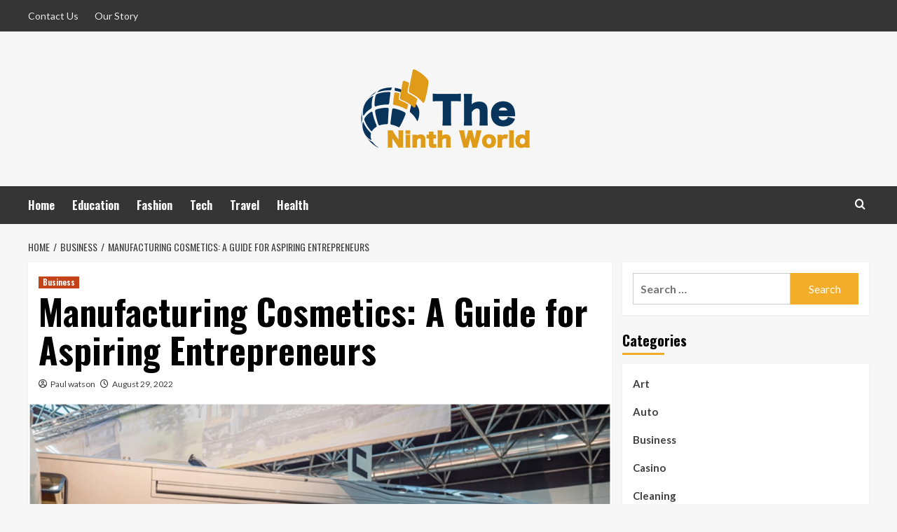

--- FILE ---
content_type: text/html; charset=UTF-8
request_url: https://theninthworld.com/manufacturing-cosmetics-a-guide-for-aspiring-entrepreneurs/
body_size: 17390
content:
<!doctype html>
<html lang="en-US">
<head>
    <meta charset="UTF-8">
    <meta name="viewport" content="width=device-width, initial-scale=1">
    <link rel="profile" href="https://gmpg.org/xfn/11">

    <meta name='robots' content='index, follow, max-image-preview:large, max-snippet:-1, max-video-preview:-1' />
	<style>img:is([sizes="auto" i], [sizes^="auto," i]) { contain-intrinsic-size: 3000px 1500px }</style>
	<link rel='preload' href='https://fonts.googleapis.com/css?family=Source%2BSans%2BPro%3A400%2C700%7CLato%3A400%2C700&#038;subset=latin&#038;display=swap' as='style' onload="this.onload=null;this.rel='stylesheet'" type='text/css' media='all' crossorigin='anonymous'>
<link rel='preconnect' href='https://fonts.googleapis.com' crossorigin='anonymous'>
<link rel='preconnect' href='https://fonts.gstatic.com' crossorigin='anonymous'>

	<!-- This site is optimized with the Yoast SEO plugin v26.4 - https://yoast.com/wordpress/plugins/seo/ -->
	<title>Manufacturing Cosmetics: A Guide for Aspiring Entrepreneurs - The Ninth World</title>
	<link rel="canonical" href="https://theninthworld.com/manufacturing-cosmetics-a-guide-for-aspiring-entrepreneurs/" />
	<meta property="og:locale" content="en_US" />
	<meta property="og:type" content="article" />
	<meta property="og:title" content="Manufacturing Cosmetics: A Guide for Aspiring Entrepreneurs - The Ninth World" />
	<meta property="og:description" content="Are you an aspiring entrepreneur who&#8217;s interested in manufacturing cosmetic products? It&#8217;s an exciting idea,..." />
	<meta property="og:url" content="https://theninthworld.com/manufacturing-cosmetics-a-guide-for-aspiring-entrepreneurs/" />
	<meta property="og:site_name" content="The Ninth World" />
	<meta property="article:published_time" content="2022-08-29T15:15:06+00:00" />
	<meta property="og:image" content="https://theninthworld.com/wp-content/uploads/2022/08/Untitled-16.png" />
	<meta property="og:image:width" content="628" />
	<meta property="og:image:height" content="420" />
	<meta property="og:image:type" content="image/png" />
	<meta name="author" content="Paul watson" />
	<meta name="twitter:card" content="summary_large_image" />
	<meta name="twitter:label1" content="Written by" />
	<meta name="twitter:data1" content="Paul watson" />
	<meta name="twitter:label2" content="Est. reading time" />
	<meta name="twitter:data2" content="3 minutes" />
	<script type="application/ld+json" class="yoast-schema-graph">{"@context":"https://schema.org","@graph":[{"@type":"Article","@id":"https://theninthworld.com/manufacturing-cosmetics-a-guide-for-aspiring-entrepreneurs/#article","isPartOf":{"@id":"https://theninthworld.com/manufacturing-cosmetics-a-guide-for-aspiring-entrepreneurs/"},"author":{"name":"Paul watson","@id":"https://theninthworld.com/#/schema/person/5999d404cfd28ad3068a9dea988dbfe7"},"headline":"Manufacturing Cosmetics: A Guide for Aspiring Entrepreneurs","datePublished":"2022-08-29T15:15:06+00:00","mainEntityOfPage":{"@id":"https://theninthworld.com/manufacturing-cosmetics-a-guide-for-aspiring-entrepreneurs/"},"wordCount":525,"publisher":{"@id":"https://theninthworld.com/#organization"},"image":{"@id":"https://theninthworld.com/manufacturing-cosmetics-a-guide-for-aspiring-entrepreneurs/#primaryimage"},"thumbnailUrl":"https://theninthworld.com/wp-content/uploads/2022/08/Untitled-16.png","articleSection":["Business"],"inLanguage":"en-US"},{"@type":"WebPage","@id":"https://theninthworld.com/manufacturing-cosmetics-a-guide-for-aspiring-entrepreneurs/","url":"https://theninthworld.com/manufacturing-cosmetics-a-guide-for-aspiring-entrepreneurs/","name":"Manufacturing Cosmetics: A Guide for Aspiring Entrepreneurs - The Ninth World","isPartOf":{"@id":"https://theninthworld.com/#website"},"primaryImageOfPage":{"@id":"https://theninthworld.com/manufacturing-cosmetics-a-guide-for-aspiring-entrepreneurs/#primaryimage"},"image":{"@id":"https://theninthworld.com/manufacturing-cosmetics-a-guide-for-aspiring-entrepreneurs/#primaryimage"},"thumbnailUrl":"https://theninthworld.com/wp-content/uploads/2022/08/Untitled-16.png","datePublished":"2022-08-29T15:15:06+00:00","breadcrumb":{"@id":"https://theninthworld.com/manufacturing-cosmetics-a-guide-for-aspiring-entrepreneurs/#breadcrumb"},"inLanguage":"en-US","potentialAction":[{"@type":"ReadAction","target":["https://theninthworld.com/manufacturing-cosmetics-a-guide-for-aspiring-entrepreneurs/"]}]},{"@type":"ImageObject","inLanguage":"en-US","@id":"https://theninthworld.com/manufacturing-cosmetics-a-guide-for-aspiring-entrepreneurs/#primaryimage","url":"https://theninthworld.com/wp-content/uploads/2022/08/Untitled-16.png","contentUrl":"https://theninthworld.com/wp-content/uploads/2022/08/Untitled-16.png","width":628,"height":420},{"@type":"BreadcrumbList","@id":"https://theninthworld.com/manufacturing-cosmetics-a-guide-for-aspiring-entrepreneurs/#breadcrumb","itemListElement":[{"@type":"ListItem","position":1,"name":"Home","item":"https://theninthworld.com/"},{"@type":"ListItem","position":2,"name":"Manufacturing Cosmetics: A Guide for Aspiring Entrepreneurs"}]},{"@type":"WebSite","@id":"https://theninthworld.com/#website","url":"https://theninthworld.com/","name":"The Ninth World","description":"General Blog","publisher":{"@id":"https://theninthworld.com/#organization"},"potentialAction":[{"@type":"SearchAction","target":{"@type":"EntryPoint","urlTemplate":"https://theninthworld.com/?s={search_term_string}"},"query-input":{"@type":"PropertyValueSpecification","valueRequired":true,"valueName":"search_term_string"}}],"inLanguage":"en-US"},{"@type":"Organization","@id":"https://theninthworld.com/#organization","name":"The Ninth World","url":"https://theninthworld.com/","logo":{"@type":"ImageObject","inLanguage":"en-US","@id":"https://theninthworld.com/#/schema/logo/image/","url":"https://theninthworld.com/wp-content/uploads/2020/01/theninthworld-e1621333090624.png","contentUrl":"https://theninthworld.com/wp-content/uploads/2020/01/theninthworld-e1621333090624.png","width":350,"height":160,"caption":"The Ninth World"},"image":{"@id":"https://theninthworld.com/#/schema/logo/image/"}},{"@type":"Person","@id":"https://theninthworld.com/#/schema/person/5999d404cfd28ad3068a9dea988dbfe7","name":"Paul watson","image":{"@type":"ImageObject","inLanguage":"en-US","@id":"https://theninthworld.com/#/schema/person/image/","url":"https://secure.gravatar.com/avatar/811acde54c6fe2e5182770e4c40d042683e169630fad3fedc9e73331816eed2c?s=96&d=mm&r=g","contentUrl":"https://secure.gravatar.com/avatar/811acde54c6fe2e5182770e4c40d042683e169630fad3fedc9e73331816eed2c?s=96&d=mm&r=g","caption":"Paul watson"},"url":"https://theninthworld.com/author/paul-watson/"}]}</script>
	<!-- / Yoast SEO plugin. -->


<link rel='dns-prefetch' href='//fonts.googleapis.com' />
<link rel='preconnect' href='https://fonts.googleapis.com' />
<link rel='preconnect' href='https://fonts.gstatic.com' />
<link rel="alternate" type="application/rss+xml" title="The Ninth World &raquo; Feed" href="https://theninthworld.com/feed/" />
<link rel="alternate" type="application/rss+xml" title="The Ninth World &raquo; Comments Feed" href="https://theninthworld.com/comments/feed/" />
<script type="text/javascript">
/* <![CDATA[ */
window._wpemojiSettings = {"baseUrl":"https:\/\/s.w.org\/images\/core\/emoji\/16.0.1\/72x72\/","ext":".png","svgUrl":"https:\/\/s.w.org\/images\/core\/emoji\/16.0.1\/svg\/","svgExt":".svg","source":{"concatemoji":"https:\/\/theninthworld.com\/wp-includes\/js\/wp-emoji-release.min.js?ver=6.8.3"}};
/*! This file is auto-generated */
!function(s,n){var o,i,e;function c(e){try{var t={supportTests:e,timestamp:(new Date).valueOf()};sessionStorage.setItem(o,JSON.stringify(t))}catch(e){}}function p(e,t,n){e.clearRect(0,0,e.canvas.width,e.canvas.height),e.fillText(t,0,0);var t=new Uint32Array(e.getImageData(0,0,e.canvas.width,e.canvas.height).data),a=(e.clearRect(0,0,e.canvas.width,e.canvas.height),e.fillText(n,0,0),new Uint32Array(e.getImageData(0,0,e.canvas.width,e.canvas.height).data));return t.every(function(e,t){return e===a[t]})}function u(e,t){e.clearRect(0,0,e.canvas.width,e.canvas.height),e.fillText(t,0,0);for(var n=e.getImageData(16,16,1,1),a=0;a<n.data.length;a++)if(0!==n.data[a])return!1;return!0}function f(e,t,n,a){switch(t){case"flag":return n(e,"\ud83c\udff3\ufe0f\u200d\u26a7\ufe0f","\ud83c\udff3\ufe0f\u200b\u26a7\ufe0f")?!1:!n(e,"\ud83c\udde8\ud83c\uddf6","\ud83c\udde8\u200b\ud83c\uddf6")&&!n(e,"\ud83c\udff4\udb40\udc67\udb40\udc62\udb40\udc65\udb40\udc6e\udb40\udc67\udb40\udc7f","\ud83c\udff4\u200b\udb40\udc67\u200b\udb40\udc62\u200b\udb40\udc65\u200b\udb40\udc6e\u200b\udb40\udc67\u200b\udb40\udc7f");case"emoji":return!a(e,"\ud83e\udedf")}return!1}function g(e,t,n,a){var r="undefined"!=typeof WorkerGlobalScope&&self instanceof WorkerGlobalScope?new OffscreenCanvas(300,150):s.createElement("canvas"),o=r.getContext("2d",{willReadFrequently:!0}),i=(o.textBaseline="top",o.font="600 32px Arial",{});return e.forEach(function(e){i[e]=t(o,e,n,a)}),i}function t(e){var t=s.createElement("script");t.src=e,t.defer=!0,s.head.appendChild(t)}"undefined"!=typeof Promise&&(o="wpEmojiSettingsSupports",i=["flag","emoji"],n.supports={everything:!0,everythingExceptFlag:!0},e=new Promise(function(e){s.addEventListener("DOMContentLoaded",e,{once:!0})}),new Promise(function(t){var n=function(){try{var e=JSON.parse(sessionStorage.getItem(o));if("object"==typeof e&&"number"==typeof e.timestamp&&(new Date).valueOf()<e.timestamp+604800&&"object"==typeof e.supportTests)return e.supportTests}catch(e){}return null}();if(!n){if("undefined"!=typeof Worker&&"undefined"!=typeof OffscreenCanvas&&"undefined"!=typeof URL&&URL.createObjectURL&&"undefined"!=typeof Blob)try{var e="postMessage("+g.toString()+"("+[JSON.stringify(i),f.toString(),p.toString(),u.toString()].join(",")+"));",a=new Blob([e],{type:"text/javascript"}),r=new Worker(URL.createObjectURL(a),{name:"wpTestEmojiSupports"});return void(r.onmessage=function(e){c(n=e.data),r.terminate(),t(n)})}catch(e){}c(n=g(i,f,p,u))}t(n)}).then(function(e){for(var t in e)n.supports[t]=e[t],n.supports.everything=n.supports.everything&&n.supports[t],"flag"!==t&&(n.supports.everythingExceptFlag=n.supports.everythingExceptFlag&&n.supports[t]);n.supports.everythingExceptFlag=n.supports.everythingExceptFlag&&!n.supports.flag,n.DOMReady=!1,n.readyCallback=function(){n.DOMReady=!0}}).then(function(){return e}).then(function(){var e;n.supports.everything||(n.readyCallback(),(e=n.source||{}).concatemoji?t(e.concatemoji):e.wpemoji&&e.twemoji&&(t(e.twemoji),t(e.wpemoji)))}))}((window,document),window._wpemojiSettings);
/* ]]> */
</script>
<style id='wp-emoji-styles-inline-css' type='text/css'>

	img.wp-smiley, img.emoji {
		display: inline !important;
		border: none !important;
		box-shadow: none !important;
		height: 1em !important;
		width: 1em !important;
		margin: 0 0.07em !important;
		vertical-align: -0.1em !important;
		background: none !important;
		padding: 0 !important;
	}
</style>
<link rel='stylesheet' id='wp-block-library-css' href='https://theninthworld.com/wp-includes/css/dist/block-library/style.min.css?ver=6.8.3' type='text/css' media='all' />
<style id='wp-block-library-theme-inline-css' type='text/css'>
.wp-block-audio :where(figcaption){color:#555;font-size:13px;text-align:center}.is-dark-theme .wp-block-audio :where(figcaption){color:#ffffffa6}.wp-block-audio{margin:0 0 1em}.wp-block-code{border:1px solid #ccc;border-radius:4px;font-family:Menlo,Consolas,monaco,monospace;padding:.8em 1em}.wp-block-embed :where(figcaption){color:#555;font-size:13px;text-align:center}.is-dark-theme .wp-block-embed :where(figcaption){color:#ffffffa6}.wp-block-embed{margin:0 0 1em}.blocks-gallery-caption{color:#555;font-size:13px;text-align:center}.is-dark-theme .blocks-gallery-caption{color:#ffffffa6}:root :where(.wp-block-image figcaption){color:#555;font-size:13px;text-align:center}.is-dark-theme :root :where(.wp-block-image figcaption){color:#ffffffa6}.wp-block-image{margin:0 0 1em}.wp-block-pullquote{border-bottom:4px solid;border-top:4px solid;color:currentColor;margin-bottom:1.75em}.wp-block-pullquote cite,.wp-block-pullquote footer,.wp-block-pullquote__citation{color:currentColor;font-size:.8125em;font-style:normal;text-transform:uppercase}.wp-block-quote{border-left:.25em solid;margin:0 0 1.75em;padding-left:1em}.wp-block-quote cite,.wp-block-quote footer{color:currentColor;font-size:.8125em;font-style:normal;position:relative}.wp-block-quote:where(.has-text-align-right){border-left:none;border-right:.25em solid;padding-left:0;padding-right:1em}.wp-block-quote:where(.has-text-align-center){border:none;padding-left:0}.wp-block-quote.is-large,.wp-block-quote.is-style-large,.wp-block-quote:where(.is-style-plain){border:none}.wp-block-search .wp-block-search__label{font-weight:700}.wp-block-search__button{border:1px solid #ccc;padding:.375em .625em}:where(.wp-block-group.has-background){padding:1.25em 2.375em}.wp-block-separator.has-css-opacity{opacity:.4}.wp-block-separator{border:none;border-bottom:2px solid;margin-left:auto;margin-right:auto}.wp-block-separator.has-alpha-channel-opacity{opacity:1}.wp-block-separator:not(.is-style-wide):not(.is-style-dots){width:100px}.wp-block-separator.has-background:not(.is-style-dots){border-bottom:none;height:1px}.wp-block-separator.has-background:not(.is-style-wide):not(.is-style-dots){height:2px}.wp-block-table{margin:0 0 1em}.wp-block-table td,.wp-block-table th{word-break:normal}.wp-block-table :where(figcaption){color:#555;font-size:13px;text-align:center}.is-dark-theme .wp-block-table :where(figcaption){color:#ffffffa6}.wp-block-video :where(figcaption){color:#555;font-size:13px;text-align:center}.is-dark-theme .wp-block-video :where(figcaption){color:#ffffffa6}.wp-block-video{margin:0 0 1em}:root :where(.wp-block-template-part.has-background){margin-bottom:0;margin-top:0;padding:1.25em 2.375em}
</style>
<style id='global-styles-inline-css' type='text/css'>
:root{--wp--preset--aspect-ratio--square: 1;--wp--preset--aspect-ratio--4-3: 4/3;--wp--preset--aspect-ratio--3-4: 3/4;--wp--preset--aspect-ratio--3-2: 3/2;--wp--preset--aspect-ratio--2-3: 2/3;--wp--preset--aspect-ratio--16-9: 16/9;--wp--preset--aspect-ratio--9-16: 9/16;--wp--preset--color--black: #000000;--wp--preset--color--cyan-bluish-gray: #abb8c3;--wp--preset--color--white: #ffffff;--wp--preset--color--pale-pink: #f78da7;--wp--preset--color--vivid-red: #cf2e2e;--wp--preset--color--luminous-vivid-orange: #ff6900;--wp--preset--color--luminous-vivid-amber: #fcb900;--wp--preset--color--light-green-cyan: #7bdcb5;--wp--preset--color--vivid-green-cyan: #00d084;--wp--preset--color--pale-cyan-blue: #8ed1fc;--wp--preset--color--vivid-cyan-blue: #0693e3;--wp--preset--color--vivid-purple: #9b51e0;--wp--preset--gradient--vivid-cyan-blue-to-vivid-purple: linear-gradient(135deg,rgba(6,147,227,1) 0%,rgb(155,81,224) 100%);--wp--preset--gradient--light-green-cyan-to-vivid-green-cyan: linear-gradient(135deg,rgb(122,220,180) 0%,rgb(0,208,130) 100%);--wp--preset--gradient--luminous-vivid-amber-to-luminous-vivid-orange: linear-gradient(135deg,rgba(252,185,0,1) 0%,rgba(255,105,0,1) 100%);--wp--preset--gradient--luminous-vivid-orange-to-vivid-red: linear-gradient(135deg,rgba(255,105,0,1) 0%,rgb(207,46,46) 100%);--wp--preset--gradient--very-light-gray-to-cyan-bluish-gray: linear-gradient(135deg,rgb(238,238,238) 0%,rgb(169,184,195) 100%);--wp--preset--gradient--cool-to-warm-spectrum: linear-gradient(135deg,rgb(74,234,220) 0%,rgb(151,120,209) 20%,rgb(207,42,186) 40%,rgb(238,44,130) 60%,rgb(251,105,98) 80%,rgb(254,248,76) 100%);--wp--preset--gradient--blush-light-purple: linear-gradient(135deg,rgb(255,206,236) 0%,rgb(152,150,240) 100%);--wp--preset--gradient--blush-bordeaux: linear-gradient(135deg,rgb(254,205,165) 0%,rgb(254,45,45) 50%,rgb(107,0,62) 100%);--wp--preset--gradient--luminous-dusk: linear-gradient(135deg,rgb(255,203,112) 0%,rgb(199,81,192) 50%,rgb(65,88,208) 100%);--wp--preset--gradient--pale-ocean: linear-gradient(135deg,rgb(255,245,203) 0%,rgb(182,227,212) 50%,rgb(51,167,181) 100%);--wp--preset--gradient--electric-grass: linear-gradient(135deg,rgb(202,248,128) 0%,rgb(113,206,126) 100%);--wp--preset--gradient--midnight: linear-gradient(135deg,rgb(2,3,129) 0%,rgb(40,116,252) 100%);--wp--preset--font-size--small: 13px;--wp--preset--font-size--medium: 20px;--wp--preset--font-size--large: 36px;--wp--preset--font-size--x-large: 42px;--wp--preset--spacing--20: 0.44rem;--wp--preset--spacing--30: 0.67rem;--wp--preset--spacing--40: 1rem;--wp--preset--spacing--50: 1.5rem;--wp--preset--spacing--60: 2.25rem;--wp--preset--spacing--70: 3.38rem;--wp--preset--spacing--80: 5.06rem;--wp--preset--shadow--natural: 6px 6px 9px rgba(0, 0, 0, 0.2);--wp--preset--shadow--deep: 12px 12px 50px rgba(0, 0, 0, 0.4);--wp--preset--shadow--sharp: 6px 6px 0px rgba(0, 0, 0, 0.2);--wp--preset--shadow--outlined: 6px 6px 0px -3px rgba(255, 255, 255, 1), 6px 6px rgba(0, 0, 0, 1);--wp--preset--shadow--crisp: 6px 6px 0px rgba(0, 0, 0, 1);}:root { --wp--style--global--content-size: 800px;--wp--style--global--wide-size: 1200px; }:where(body) { margin: 0; }.wp-site-blocks > .alignleft { float: left; margin-right: 2em; }.wp-site-blocks > .alignright { float: right; margin-left: 2em; }.wp-site-blocks > .aligncenter { justify-content: center; margin-left: auto; margin-right: auto; }:where(.wp-site-blocks) > * { margin-block-start: 24px; margin-block-end: 0; }:where(.wp-site-blocks) > :first-child { margin-block-start: 0; }:where(.wp-site-blocks) > :last-child { margin-block-end: 0; }:root { --wp--style--block-gap: 24px; }:root :where(.is-layout-flow) > :first-child{margin-block-start: 0;}:root :where(.is-layout-flow) > :last-child{margin-block-end: 0;}:root :where(.is-layout-flow) > *{margin-block-start: 24px;margin-block-end: 0;}:root :where(.is-layout-constrained) > :first-child{margin-block-start: 0;}:root :where(.is-layout-constrained) > :last-child{margin-block-end: 0;}:root :where(.is-layout-constrained) > *{margin-block-start: 24px;margin-block-end: 0;}:root :where(.is-layout-flex){gap: 24px;}:root :where(.is-layout-grid){gap: 24px;}.is-layout-flow > .alignleft{float: left;margin-inline-start: 0;margin-inline-end: 2em;}.is-layout-flow > .alignright{float: right;margin-inline-start: 2em;margin-inline-end: 0;}.is-layout-flow > .aligncenter{margin-left: auto !important;margin-right: auto !important;}.is-layout-constrained > .alignleft{float: left;margin-inline-start: 0;margin-inline-end: 2em;}.is-layout-constrained > .alignright{float: right;margin-inline-start: 2em;margin-inline-end: 0;}.is-layout-constrained > .aligncenter{margin-left: auto !important;margin-right: auto !important;}.is-layout-constrained > :where(:not(.alignleft):not(.alignright):not(.alignfull)){max-width: var(--wp--style--global--content-size);margin-left: auto !important;margin-right: auto !important;}.is-layout-constrained > .alignwide{max-width: var(--wp--style--global--wide-size);}body .is-layout-flex{display: flex;}.is-layout-flex{flex-wrap: wrap;align-items: center;}.is-layout-flex > :is(*, div){margin: 0;}body .is-layout-grid{display: grid;}.is-layout-grid > :is(*, div){margin: 0;}body{padding-top: 0px;padding-right: 0px;padding-bottom: 0px;padding-left: 0px;}a:where(:not(.wp-element-button)){text-decoration: none;}:root :where(.wp-element-button, .wp-block-button__link){background-color: #32373c;border-width: 0;color: #fff;font-family: inherit;font-size: inherit;line-height: inherit;padding: calc(0.667em + 2px) calc(1.333em + 2px);text-decoration: none;}.has-black-color{color: var(--wp--preset--color--black) !important;}.has-cyan-bluish-gray-color{color: var(--wp--preset--color--cyan-bluish-gray) !important;}.has-white-color{color: var(--wp--preset--color--white) !important;}.has-pale-pink-color{color: var(--wp--preset--color--pale-pink) !important;}.has-vivid-red-color{color: var(--wp--preset--color--vivid-red) !important;}.has-luminous-vivid-orange-color{color: var(--wp--preset--color--luminous-vivid-orange) !important;}.has-luminous-vivid-amber-color{color: var(--wp--preset--color--luminous-vivid-amber) !important;}.has-light-green-cyan-color{color: var(--wp--preset--color--light-green-cyan) !important;}.has-vivid-green-cyan-color{color: var(--wp--preset--color--vivid-green-cyan) !important;}.has-pale-cyan-blue-color{color: var(--wp--preset--color--pale-cyan-blue) !important;}.has-vivid-cyan-blue-color{color: var(--wp--preset--color--vivid-cyan-blue) !important;}.has-vivid-purple-color{color: var(--wp--preset--color--vivid-purple) !important;}.has-black-background-color{background-color: var(--wp--preset--color--black) !important;}.has-cyan-bluish-gray-background-color{background-color: var(--wp--preset--color--cyan-bluish-gray) !important;}.has-white-background-color{background-color: var(--wp--preset--color--white) !important;}.has-pale-pink-background-color{background-color: var(--wp--preset--color--pale-pink) !important;}.has-vivid-red-background-color{background-color: var(--wp--preset--color--vivid-red) !important;}.has-luminous-vivid-orange-background-color{background-color: var(--wp--preset--color--luminous-vivid-orange) !important;}.has-luminous-vivid-amber-background-color{background-color: var(--wp--preset--color--luminous-vivid-amber) !important;}.has-light-green-cyan-background-color{background-color: var(--wp--preset--color--light-green-cyan) !important;}.has-vivid-green-cyan-background-color{background-color: var(--wp--preset--color--vivid-green-cyan) !important;}.has-pale-cyan-blue-background-color{background-color: var(--wp--preset--color--pale-cyan-blue) !important;}.has-vivid-cyan-blue-background-color{background-color: var(--wp--preset--color--vivid-cyan-blue) !important;}.has-vivid-purple-background-color{background-color: var(--wp--preset--color--vivid-purple) !important;}.has-black-border-color{border-color: var(--wp--preset--color--black) !important;}.has-cyan-bluish-gray-border-color{border-color: var(--wp--preset--color--cyan-bluish-gray) !important;}.has-white-border-color{border-color: var(--wp--preset--color--white) !important;}.has-pale-pink-border-color{border-color: var(--wp--preset--color--pale-pink) !important;}.has-vivid-red-border-color{border-color: var(--wp--preset--color--vivid-red) !important;}.has-luminous-vivid-orange-border-color{border-color: var(--wp--preset--color--luminous-vivid-orange) !important;}.has-luminous-vivid-amber-border-color{border-color: var(--wp--preset--color--luminous-vivid-amber) !important;}.has-light-green-cyan-border-color{border-color: var(--wp--preset--color--light-green-cyan) !important;}.has-vivid-green-cyan-border-color{border-color: var(--wp--preset--color--vivid-green-cyan) !important;}.has-pale-cyan-blue-border-color{border-color: var(--wp--preset--color--pale-cyan-blue) !important;}.has-vivid-cyan-blue-border-color{border-color: var(--wp--preset--color--vivid-cyan-blue) !important;}.has-vivid-purple-border-color{border-color: var(--wp--preset--color--vivid-purple) !important;}.has-vivid-cyan-blue-to-vivid-purple-gradient-background{background: var(--wp--preset--gradient--vivid-cyan-blue-to-vivid-purple) !important;}.has-light-green-cyan-to-vivid-green-cyan-gradient-background{background: var(--wp--preset--gradient--light-green-cyan-to-vivid-green-cyan) !important;}.has-luminous-vivid-amber-to-luminous-vivid-orange-gradient-background{background: var(--wp--preset--gradient--luminous-vivid-amber-to-luminous-vivid-orange) !important;}.has-luminous-vivid-orange-to-vivid-red-gradient-background{background: var(--wp--preset--gradient--luminous-vivid-orange-to-vivid-red) !important;}.has-very-light-gray-to-cyan-bluish-gray-gradient-background{background: var(--wp--preset--gradient--very-light-gray-to-cyan-bluish-gray) !important;}.has-cool-to-warm-spectrum-gradient-background{background: var(--wp--preset--gradient--cool-to-warm-spectrum) !important;}.has-blush-light-purple-gradient-background{background: var(--wp--preset--gradient--blush-light-purple) !important;}.has-blush-bordeaux-gradient-background{background: var(--wp--preset--gradient--blush-bordeaux) !important;}.has-luminous-dusk-gradient-background{background: var(--wp--preset--gradient--luminous-dusk) !important;}.has-pale-ocean-gradient-background{background: var(--wp--preset--gradient--pale-ocean) !important;}.has-electric-grass-gradient-background{background: var(--wp--preset--gradient--electric-grass) !important;}.has-midnight-gradient-background{background: var(--wp--preset--gradient--midnight) !important;}.has-small-font-size{font-size: var(--wp--preset--font-size--small) !important;}.has-medium-font-size{font-size: var(--wp--preset--font-size--medium) !important;}.has-large-font-size{font-size: var(--wp--preset--font-size--large) !important;}.has-x-large-font-size{font-size: var(--wp--preset--font-size--x-large) !important;}
:root :where(.wp-block-pullquote){font-size: 1.5em;line-height: 1.6;}
</style>
<link rel='stylesheet' id='contact-form-7-css' href='https://theninthworld.com/wp-content/plugins/contact-form-7/includes/css/styles.css?ver=6.1.3' type='text/css' media='all' />
<link rel='stylesheet' id='hardnews-google-fonts-css' href='https://fonts.googleapis.com/css?family=Oswald:300,400,700' type='text/css' media='all' />
<link rel='stylesheet' id='bootstrap-css' href='https://theninthworld.com/wp-content/themes/covernews/assets/bootstrap/css/bootstrap.min.css?ver=6.8.3' type='text/css' media='all' />
<link rel='stylesheet' id='covernews-style-css' href='https://theninthworld.com/wp-content/themes/covernews/style.min.css?ver=2.0.3' type='text/css' media='all' />
<link rel='stylesheet' id='hardnews-css' href='https://theninthworld.com/wp-content/themes/hardnews/style.css?ver=2.0.3' type='text/css' media='all' />
<link rel='stylesheet' id='covernews-google-fonts-css' href='https://fonts.googleapis.com/css?family=Source%2BSans%2BPro%3A400%2C700%7CLato%3A400%2C700&#038;subset=latin&#038;display=swap' type='text/css' media='all' />
<link rel='stylesheet' id='covernews-icons-css' href='https://theninthworld.com/wp-content/themes/covernews/assets/icons/style.css?ver=6.8.3' type='text/css' media='all' />
<script type="text/javascript" src="https://theninthworld.com/wp-includes/js/jquery/jquery.min.js?ver=3.7.1" id="jquery-core-js"></script>
<script type="text/javascript" src="https://theninthworld.com/wp-includes/js/jquery/jquery-migrate.min.js?ver=3.4.1" id="jquery-migrate-js"></script>
<link rel="https://api.w.org/" href="https://theninthworld.com/wp-json/" /><link rel="alternate" title="JSON" type="application/json" href="https://theninthworld.com/wp-json/wp/v2/posts/5127" /><link rel="EditURI" type="application/rsd+xml" title="RSD" href="https://theninthworld.com/xmlrpc.php?rsd" />
<meta name="generator" content="WordPress 6.8.3" />
<link rel='shortlink' href='https://theninthworld.com/?p=5127' />
<link rel="alternate" title="oEmbed (JSON)" type="application/json+oembed" href="https://theninthworld.com/wp-json/oembed/1.0/embed?url=https%3A%2F%2Ftheninthworld.com%2Fmanufacturing-cosmetics-a-guide-for-aspiring-entrepreneurs%2F" />
<link rel="alternate" title="oEmbed (XML)" type="text/xml+oembed" href="https://theninthworld.com/wp-json/oembed/1.0/embed?url=https%3A%2F%2Ftheninthworld.com%2Fmanufacturing-cosmetics-a-guide-for-aspiring-entrepreneurs%2F&#038;format=xml" />
        <style type="text/css">
                        .site-title,
            .site-description {
                position: absolute;
                clip: rect(1px, 1px, 1px, 1px);
                display: none;
            }

                    .elementor-template-full-width .elementor-section.elementor-section-full_width > .elementor-container,
        .elementor-template-full-width .elementor-section.elementor-section-boxed > .elementor-container{
            max-width: 1200px;
        }
        @media (min-width: 1600px){
            .elementor-template-full-width .elementor-section.elementor-section-full_width > .elementor-container,
            .elementor-template-full-width .elementor-section.elementor-section-boxed > .elementor-container{
                max-width: 1600px;
            }
        }
        
        .align-content-left .elementor-section-stretched,
        .align-content-right .elementor-section-stretched {
            max-width: 100%;
            left: 0 !important;
        }


        </style>
        <link rel="icon" href="https://theninthworld.com/wp-content/uploads/2020/01/theninthworld-F-65x65.png" sizes="32x32" />
<link rel="icon" href="https://theninthworld.com/wp-content/uploads/2020/01/theninthworld-F.png" sizes="192x192" />
<link rel="apple-touch-icon" href="https://theninthworld.com/wp-content/uploads/2020/01/theninthworld-F.png" />
<meta name="msapplication-TileImage" content="https://theninthworld.com/wp-content/uploads/2020/01/theninthworld-F.png" />
</head>

<body class="wp-singular post-template-default single single-post postid-5127 single-format-standard wp-custom-logo wp-embed-responsive wp-theme-covernews wp-child-theme-hardnews default-content-layout archive-layout-grid scrollup-sticky-header aft-sticky-header aft-sticky-sidebar default aft-container-default aft-main-banner-slider-editors-picks-trending single-content-mode-default header-image-default align-content-left aft-and">


<div id="page" class="site">
    <a class="skip-link screen-reader-text" href="#content">Skip to content</a>

<div class="header-layout-3">
    <div class="top-masthead">

        <div class="container">
            <div class="row">
                                    <div class="col-xs-12 col-sm-12 col-md-8 device-center">
                        
                        <div class="top-navigation"><ul id="top-menu" class="menu"><li id="menu-item-2147" class="menu-item menu-item-type-post_type menu-item-object-page menu-item-2147"><a href="https://theninthworld.com/contact-us/">Contact Us</a></li>
<li id="menu-item-6063" class="menu-item menu-item-type-post_type menu-item-object-page menu-item-6063"><a href="https://theninthworld.com/our-story/">Our Story</a></li>
</ul></div>                    </div>
                                            </div>
        </div>
    </div> <!--    Topbar Ends-->
<header id="masthead" class="site-header">
        <div class="masthead-banner " data-background="">
        <div class="container">
            <div class="row">
                <div class="col-md-12">
                    <div class="site-branding">
                        <a href="https://theninthworld.com/" class="custom-logo-link" rel="home"><img width="350" height="160" src="https://theninthworld.com/wp-content/uploads/2020/01/theninthworld-e1621333090624.png" class="custom-logo" alt="The Ninth World" decoding="async" fetchpriority="high" loading="lazy" /></a>                            <p class="site-title font-family-1">
                                <a href="https://theninthworld.com/"
                                   rel="home">The Ninth World</a>
                            </p>
                        
                                                    <p class="site-description">General Blog</p>
                                            </div>
                </div>
                <div class="col-md-12">
                                    </div>
            </div>
        </div>
    </div>
    <nav id="site-navigation" class="main-navigation">
        <div class="container">
            <div class="row">
                <div class="kol-12">
                    <div class="navigation-container">



                        <span class="toggle-menu" aria-controls="primary-menu" aria-expanded="false">
                                <span class="screen-reader-text">Primary Menu</span>
                                 <i class="ham"></i>
                        </span>
                        <span class="af-mobile-site-title-wrap">
                            <a href="https://theninthworld.com/" class="custom-logo-link" rel="home"><img width="350" height="160" src="https://theninthworld.com/wp-content/uploads/2020/01/theninthworld-e1621333090624.png" class="custom-logo" alt="The Ninth World" decoding="async" loading="lazy" /></a>                            <p class="site-title font-family-1">
                                <a href="https://theninthworld.com/"
                                   rel="home">The Ninth World</a>
                            </p>
                        </span>
                        <div class="menu main-menu"><ul id="primary-menu" class="menu"><li id="menu-item-129" class="menu-item menu-item-type-post_type menu-item-object-page menu-item-home menu-item-129"><a href="https://theninthworld.com/">Home</a></li>
<li id="menu-item-131" class="menu-item menu-item-type-taxonomy menu-item-object-category menu-item-131"><a href="https://theninthworld.com/category/education/">Education</a></li>
<li id="menu-item-132" class="menu-item menu-item-type-taxonomy menu-item-object-category menu-item-132"><a href="https://theninthworld.com/category/fashion/">Fashion</a></li>
<li id="menu-item-133" class="menu-item menu-item-type-taxonomy menu-item-object-category menu-item-133"><a href="https://theninthworld.com/category/tech/">Tech</a></li>
<li id="menu-item-134" class="menu-item menu-item-type-taxonomy menu-item-object-category menu-item-134"><a href="https://theninthworld.com/category/travel/">Travel</a></li>
<li id="menu-item-135" class="menu-item menu-item-type-taxonomy menu-item-object-category menu-item-135"><a href="https://theninthworld.com/category/health/">Health</a></li>
</ul></div>
                        <div class="cart-search">

                            <div class="af-search-wrap">
                                <div class="search-overlay">
                                    <a href="#" title="Search" class="search-icon">
                                        <i class="fa fa-search"></i>
                                    </a>
                                    <div class="af-search-form">
                                        <form role="search" method="get" class="search-form" action="https://theninthworld.com/">
				<label>
					<span class="screen-reader-text">Search for:</span>
					<input type="search" class="search-field" placeholder="Search &hellip;" value="" name="s" />
				</label>
				<input type="submit" class="search-submit" value="Search" />
			</form>                                    </div>
                                </div>
                            </div>
                        </div>


                    </div>
                </div>
            </div>
        </div>
    </nav>
</header>


</div>



    <div id="content" class="container">
    <div class="em-breadcrumbs font-family-1 covernews-breadcrumbs">
      <div class="row">
        <div role="navigation" aria-label="Breadcrumbs" class="breadcrumb-trail breadcrumbs" itemprop="breadcrumb"><ul class="trail-items" itemscope itemtype="http://schema.org/BreadcrumbList"><meta name="numberOfItems" content="3" /><meta name="itemListOrder" content="Ascending" /><li itemprop="itemListElement" itemscope itemtype="http://schema.org/ListItem" class="trail-item trail-begin"><a href="https://theninthworld.com/" rel="home" itemprop="item"><span itemprop="name">Home</span></a><meta itemprop="position" content="1" /></li><li itemprop="itemListElement" itemscope itemtype="http://schema.org/ListItem" class="trail-item"><a href="https://theninthworld.com/category/business/" itemprop="item"><span itemprop="name">Business</span></a><meta itemprop="position" content="2" /></li><li itemprop="itemListElement" itemscope itemtype="http://schema.org/ListItem" class="trail-item trail-end"><a href="https://theninthworld.com/manufacturing-cosmetics-a-guide-for-aspiring-entrepreneurs/" itemprop="item"><span itemprop="name">Manufacturing Cosmetics: A Guide for Aspiring Entrepreneurs</span></a><meta itemprop="position" content="3" /></li></ul></div>      </div>
    </div>
        <div class="section-block-upper row">
                <div id="primary" class="content-area">
                    <main id="main" class="site-main">

                                                    <article id="post-5127" class="af-single-article post-5127 post type-post status-publish format-standard has-post-thumbnail hentry category-business">
                                <div class="entry-content-wrap">
                                    <header class="entry-header">

    <div class="header-details-wrapper">
        <div class="entry-header-details">
                            <div class="figure-categories figure-categories-bg">
                                        <ul class="cat-links"><li class="meta-category">
                             <a class="covernews-categories category-color-1"
                            href="https://theninthworld.com/category/business/" 
                            aria-label="View all posts in Business"> 
                                 Business
                             </a>
                        </li></ul>                </div>
                        <h1 class="entry-title">Manufacturing Cosmetics: A Guide for Aspiring Entrepreneurs</h1>
            
                
    <span class="author-links">

      
        <span class="item-metadata posts-author">
          <i class="far fa-user-circle"></i>
                          <a href="https://theninthworld.com/author/paul-watson/">
                    Paul watson                </a>
               </span>
                    <span class="item-metadata posts-date">
          <i class="far fa-clock"></i>
          <a href="https://theninthworld.com/2022/08/">
            August 29, 2022          </a>
        </span>
                </span>
                

                    </div>
    </div>

        <div class="aft-post-thumbnail-wrapper">    
                    <div class="post-thumbnail full-width-image">
                    <img width="628" height="420" src="https://theninthworld.com/wp-content/uploads/2022/08/Untitled-16.png" class="attachment-covernews-featured size-covernews-featured wp-post-image" alt="Untitled" decoding="async" srcset="https://theninthworld.com/wp-content/uploads/2022/08/Untitled-16.png 628w, https://theninthworld.com/wp-content/uploads/2022/08/Untitled-16-300x201.png 300w" sizes="(max-width: 628px) 100vw, 628px" loading="lazy" />                </div>
            
                </div>
    </header><!-- .entry-header -->                                    

    <div class="entry-content">
        <p><span style="font-weight: 400;">Are you an aspiring entrepreneur who&#8217;s interested in manufacturing cosmetic products? It&#8217;s an exciting idea, but you have to take a lot into consideration before committing to it.</span></p>
<p><span style="font-weight: 400;">Starting your own business is always a </span><a href="https://learnfromblogs.com/5-tips-for-overcoming-that-daunting-task-youve-been-avoiding"><span style="font-weight: 400;">daunting task</span></a><span style="font-weight: 400;">, and manufacturing cosmetics is no walk in the park. You have to shell out a lot of money to research and get your business started.</span></p>
<p><span style="font-weight: 400;">Hiring people to help manage and produce your products also requires you to pay their wages. So how can you transform your idea into a profitable business model?</span></p>
<p><span style="font-weight: 400;">We&#8217;re here to help. Read on to find out all the essential information.</span></p>
<p><b>The Process of Manufacturing Cosmetics</b></p>
<p><span style="font-weight: 400;">The process of manufacturing cosmetics can be quite complex. There are a variety of cosmetic manufacturing processes and each one has its own set of guidelines.</span></p>
<p><span style="font-weight: 400;">Must know the different processes and the required corresponding guidelines. Depending on the type of product made, use a different process.</span></p>
<p><span style="font-weight: 400;">To ensure a quality product, one must adhere to the guidelines specific to the use of the manufacturing process.</span></p>
<p><span style="font-weight: 400;">With a bit of research and planning, aspiring entrepreneurs can develop a quality cosmetics manufacturing process that will produce cosmetics that meet the needs and expectations of consumers.</span></p>
<p><b>Formulating Your Own Products</b></p>
<p><span style="font-weight: 400;">Formulating your own products in manufacturing cosmetics can be a great way to get ahead in the industry. You can develop a niche in the market and offer products that are not available from other cosmetic manufacturers.</span></p>
<p><span style="font-weight: 400;">It can also help you to develop a better understanding of the manufacturing process and the ingredients that are used in cosmetics.</span></p>
<p><b>The Ingredients You Will Need</b></p>
<p><span style="font-weight: 400;">The ingredients you will need to manufacture cosmetics will vary depending on the type of cosmetics you wish to produce. However, some common ingredients used in the production of cosmetics include.</span></p>
<ul>
<li style="font-weight: 400;" aria-level="1"><span style="font-weight: 400;">Preservatives</span></li>
<li style="font-weight: 400;" aria-level="1"><span style="font-weight: 400;">Emulsifiers</span></li>
<li style="font-weight: 400;" aria-level="1"><span style="font-weight: 400;">Fragrances</span></li>
<li style="font-weight: 400;" aria-level="1"><span style="font-weight: 400;">Colorants</span></li>
<li style="font-weight: 400;" aria-level="1"><span style="font-weight: 400;">Active ingredients</span></li>
</ul>
<p><span style="font-weight: 400;">These ingredients are necessary in order to create products that are safe for consumers to use and that will meet their needs and expectations. It is important to use high-quality ingredients in order to produce cosmetics that will be effective and long-lasting.</span></p>
<p><b>How to Manufacture Cosmetics Safely</b></p>
<p><span style="font-weight: 400;">To ensure cosmetics are manufactured safely, companies must follow Good Manufacturing Practices (GMPs). These GMPs cover all aspects of production, from raw materials to packaging and labeling.</span></p>
<p><span style="font-weight: 400;">To ensure safety and quality, manufacturers must first select raw materials that meet safety and quality standards. They then need to follow strict production processes, paying close attention to detail at every stage.</span></p>
<p><span style="font-weight: 400;">They also need to test the finished products to ensure they meet safety and quality requirements. But </span><a href="https://www.bpilabs.com/"><span style="font-weight: 400;">with BPI</span></a><span style="font-weight: 400;"> you have nothing to worry about; through their partnerships, your product can be certified FDA-registered medical device.</span></p>
<p><b>Learn More About Manufacturing Cosmetics Right Now</b></p>
<p><span style="font-weight: 400;">If you&#8217;re interested in manufacturing cosmetics, this guide is for you! From choosing the right ingredients to packaging and labeling your products. With this knowledge, you&#8217;ll be well on to creating a successful cosmetics business.</span></p>
<p><span style="font-weight: 400;">So what are you waiting for? Get started today!</span></p>
<p><span style="font-weight: 400;">Did you find this article helpful? Visit more of our blogs! </span></p>
<p>&nbsp;</p>
                    <div class="post-item-metadata entry-meta">
                            </div>
               
        
	<nav class="navigation post-navigation" aria-label="Post navigation">
		<h2 class="screen-reader-text">Post navigation</h2>
		<div class="nav-links"><div class="nav-previous"><a href="https://theninthworld.com/when-to-call-a-professional-roofer/" rel="prev">Previous: <span class="em-post-navigation nav-title">When To Call a Professional Roofer</span></a></div><div class="nav-next"><a href="https://theninthworld.com/5-healthy-fall-recipes-that-will-keep-you-warm-all-season-long/" rel="next">Next: <span class="em-post-navigation nav-title">5 Healthy Fall Recipes That Will Keep You Warm All Season Long</span></a></div></div>
	</nav>            </div><!-- .entry-content -->


                                </div>
                                
<div class="promotionspace enable-promotionspace">
  <div class="em-reated-posts  col-ten">
    <div class="row">
                <h3 class="related-title">
            More Stories          </h3>
                <div class="row">
                      <div class="col-sm-4 latest-posts-grid" data-mh="latest-posts-grid">
              <div class="spotlight-post">
                <figure class="categorised-article inside-img">
                  <div class="categorised-article-wrapper">
                    <div class="data-bg-hover data-bg-categorised read-bg-img">
                      <a href="https://theninthworld.com/must-have-amenities-of-the-airport-that-add-to-the-hospitality/"
                        aria-label="Must-Have Amenities of the Airport That Add to the Hospitality">
                        <img width="300" height="164" src="https://theninthworld.com/wp-content/uploads/2025/02/Hospitality-300x164.jpg" class="attachment-medium size-medium wp-post-image" alt="Hospitality" decoding="async" srcset="https://theninthworld.com/wp-content/uploads/2025/02/Hospitality-300x164.jpg 300w, https://theninthworld.com/wp-content/uploads/2025/02/Hospitality-768x420.jpg 768w, https://theninthworld.com/wp-content/uploads/2025/02/Hospitality.jpg 934w" sizes="(max-width: 300px) 100vw, 300px" loading="lazy" />                      </a>
                    </div>
                  </div>
                                    <div class="figure-categories figure-categories-bg">

                    <ul class="cat-links"><li class="meta-category">
                             <a class="covernews-categories category-color-1"
                            href="https://theninthworld.com/category/business/" 
                            aria-label="View all posts in Business"> 
                                 Business
                             </a>
                        </li></ul>                  </div>
                </figure>

                <figcaption>

                  <h3 class="article-title article-title-1">
                    <a href="https://theninthworld.com/must-have-amenities-of-the-airport-that-add-to-the-hospitality/">
                      Must-Have Amenities of the Airport That Add to the Hospitality                    </a>
                  </h3>
                  <div class="grid-item-metadata">
                    
    <span class="author-links">

      
        <span class="item-metadata posts-author">
          <i class="far fa-user-circle"></i>
                          <a href="https://theninthworld.com/author/david-curd/">
                    David Curd                </a>
               </span>
                    <span class="item-metadata posts-date">
          <i class="far fa-clock"></i>
          <a href="https://theninthworld.com/2025/02/">
            February 25, 2025          </a>
        </span>
                </span>
                  </div>
                </figcaption>
              </div>
            </div>
                      <div class="col-sm-4 latest-posts-grid" data-mh="latest-posts-grid">
              <div class="spotlight-post">
                <figure class="categorised-article inside-img">
                  <div class="categorised-article-wrapper">
                    <div class="data-bg-hover data-bg-categorised read-bg-img">
                      <a href="https://theninthworld.com/attic-mold-remediation-what-homeowners-need-to-know/"
                        aria-label="Attic Mold Remediation: What Homeowners Need to Know">
                        <img width="300" height="200" src="https://theninthworld.com/wp-content/uploads/2024/12/s3-300x200.jpeg" class="attachment-medium size-medium wp-post-image" alt="s3" decoding="async" srcset="https://theninthworld.com/wp-content/uploads/2024/12/s3-300x200.jpeg 300w, https://theninthworld.com/wp-content/uploads/2024/12/s3-768x512.jpeg 768w, https://theninthworld.com/wp-content/uploads/2024/12/s3.jpeg 1024w" sizes="(max-width: 300px) 100vw, 300px" loading="lazy" />                      </a>
                    </div>
                  </div>
                                    <div class="figure-categories figure-categories-bg">

                    <ul class="cat-links"><li class="meta-category">
                             <a class="covernews-categories category-color-1"
                            href="https://theninthworld.com/category/business/" 
                            aria-label="View all posts in Business"> 
                                 Business
                             </a>
                        </li></ul>                  </div>
                </figure>

                <figcaption>

                  <h3 class="article-title article-title-1">
                    <a href="https://theninthworld.com/attic-mold-remediation-what-homeowners-need-to-know/">
                      Attic Mold Remediation: What Homeowners Need to Know                    </a>
                  </h3>
                  <div class="grid-item-metadata">
                    
    <span class="author-links">

      
        <span class="item-metadata posts-author">
          <i class="far fa-user-circle"></i>
                          <a href="https://theninthworld.com/author/tracy-nevia/">
                    Tracy Nevia                </a>
               </span>
                    <span class="item-metadata posts-date">
          <i class="far fa-clock"></i>
          <a href="https://theninthworld.com/2024/12/">
            December 20, 2024          </a>
        </span>
                </span>
                  </div>
                </figcaption>
              </div>
            </div>
                      <div class="col-sm-4 latest-posts-grid" data-mh="latest-posts-grid">
              <div class="spotlight-post">
                <figure class="categorised-article inside-img">
                  <div class="categorised-article-wrapper">
                    <div class="data-bg-hover data-bg-categorised read-bg-img">
                      <a href="https://theninthworld.com/how-cranes-enhance-the-precision-and-speed-of-commercial-excavation-work/"
                        aria-label="How Cranes Enhance the Precision and Speed of Commercial Excavation Work">
                        <img width="300" height="200" src="https://theninthworld.com/wp-content/uploads/2024/06/How-Cranes-Enhance-the-Precision-and-Speed-of-Commercial-Excavation-Work-300x200.png" class="attachment-medium size-medium wp-post-image" alt="How Cranes Enhance the Precision and Speed of Commercial Excavation Work" decoding="async" loading="lazy" srcset="https://theninthworld.com/wp-content/uploads/2024/06/How-Cranes-Enhance-the-Precision-and-Speed-of-Commercial-Excavation-Work-300x200.png 300w, https://theninthworld.com/wp-content/uploads/2024/06/How-Cranes-Enhance-the-Precision-and-Speed-of-Commercial-Excavation-Work-768x512.png 768w, https://theninthworld.com/wp-content/uploads/2024/06/How-Cranes-Enhance-the-Precision-and-Speed-of-Commercial-Excavation-Work.png 826w" sizes="auto, (max-width: 300px) 100vw, 300px" />                      </a>
                    </div>
                  </div>
                                    <div class="figure-categories figure-categories-bg">

                    <ul class="cat-links"><li class="meta-category">
                             <a class="covernews-categories category-color-1"
                            href="https://theninthworld.com/category/business/" 
                            aria-label="View all posts in Business"> 
                                 Business
                             </a>
                        </li></ul>                  </div>
                </figure>

                <figcaption>

                  <h3 class="article-title article-title-1">
                    <a href="https://theninthworld.com/how-cranes-enhance-the-precision-and-speed-of-commercial-excavation-work/">
                      How Cranes Enhance the Precision and Speed of Commercial Excavation Work                    </a>
                  </h3>
                  <div class="grid-item-metadata">
                    
    <span class="author-links">

      
        <span class="item-metadata posts-author">
          <i class="far fa-user-circle"></i>
                          <a href="https://theninthworld.com/author/tracy-nevia/">
                    Tracy Nevia                </a>
               </span>
                    <span class="item-metadata posts-date">
          <i class="far fa-clock"></i>
          <a href="https://theninthworld.com/2024/06/">
            June 6, 2024          </a>
        </span>
                </span>
                  </div>
                </figcaption>
              </div>
            </div>
                  </div>
      
    </div>
  </div>
</div>
                                                            </article>
                        
                    </main><!-- #main -->
                </div><!-- #primary -->
                                <aside id="secondary" class="widget-area sidebar-sticky-top">
	<div id="search-4" class="widget covernews-widget widget_search"><form role="search" method="get" class="search-form" action="https://theninthworld.com/">
				<label>
					<span class="screen-reader-text">Search for:</span>
					<input type="search" class="search-field" placeholder="Search &hellip;" value="" name="s" />
				</label>
				<input type="submit" class="search-submit" value="Search" />
			</form></div><div id="categories-4" class="widget covernews-widget widget_categories"><h2 class="widget-title widget-title-1"><span>Categories</span></h2>
			<ul>
					<li class="cat-item cat-item-118"><a href="https://theninthworld.com/category/art/">Art</a>
</li>
	<li class="cat-item cat-item-116"><a href="https://theninthworld.com/category/auto/">Auto</a>
</li>
	<li class="cat-item cat-item-107"><a href="https://theninthworld.com/category/business/">Business</a>
</li>
	<li class="cat-item cat-item-93"><a href="https://theninthworld.com/category/casino/">Casino</a>
</li>
	<li class="cat-item cat-item-137"><a href="https://theninthworld.com/category/cleaning/">Cleaning</a>
</li>
	<li class="cat-item cat-item-115"><a href="https://theninthworld.com/category/dating/">Dating</a>
</li>
	<li class="cat-item cat-item-2"><a href="https://theninthworld.com/category/education/">Education</a>
</li>
	<li class="cat-item cat-item-106"><a href="https://theninthworld.com/category/entertainment/">Entertainment</a>
</li>
	<li class="cat-item cat-item-3"><a href="https://theninthworld.com/category/fashion/">Fashion</a>
</li>
	<li class="cat-item cat-item-1"><a href="https://theninthworld.com/category/featured/">Featured</a>
</li>
	<li class="cat-item cat-item-90"><a href="https://theninthworld.com/category/finance/">Finance</a>
</li>
	<li class="cat-item cat-item-89"><a href="https://theninthworld.com/category/food/">Food</a>
</li>
	<li class="cat-item cat-item-108"><a href="https://theninthworld.com/category/gift/">Gift</a>
</li>
	<li class="cat-item cat-item-6"><a href="https://theninthworld.com/category/health/">Health</a>
</li>
	<li class="cat-item cat-item-91"><a href="https://theninthworld.com/category/home/">Home</a>
</li>
	<li class="cat-item cat-item-112"><a href="https://theninthworld.com/category/insurance/">Insurance</a>
</li>
	<li class="cat-item cat-item-92"><a href="https://theninthworld.com/category/law/">Law</a>
</li>
	<li class="cat-item cat-item-119"><a href="https://theninthworld.com/category/legal/">Legal</a>
</li>
	<li class="cat-item cat-item-104"><a href="https://theninthworld.com/category/music/">Music</a>
</li>
	<li class="cat-item cat-item-94"><a href="https://theninthworld.com/category/pet/">Pet</a>
</li>
	<li class="cat-item cat-item-95"><a href="https://theninthworld.com/category/pets/">Pets</a>
</li>
	<li class="cat-item cat-item-196"><a href="https://theninthworld.com/category/photography/">Photography</a>
</li>
	<li class="cat-item cat-item-113"><a href="https://theninthworld.com/category/real-estate/">Real Estate</a>
</li>
	<li class="cat-item cat-item-135"><a href="https://theninthworld.com/category/security/">Security</a>
</li>
	<li class="cat-item cat-item-120"><a href="https://theninthworld.com/category/seo/">SEO</a>
</li>
	<li class="cat-item cat-item-105"><a href="https://theninthworld.com/category/shopping/">Shopping</a>
</li>
	<li class="cat-item cat-item-109"><a href="https://theninthworld.com/category/sports/">Sports</a>
</li>
	<li class="cat-item cat-item-5"><a href="https://theninthworld.com/category/tech/">Tech</a>
</li>
	<li class="cat-item cat-item-4"><a href="https://theninthworld.com/category/travel/">Travel</a>
</li>
	<li class="cat-item cat-item-114"><a href="https://theninthworld.com/category/wedding/">Wedding</a>
</li>
			</ul>

			</div><div id="covernews_tabbed_posts-2" class="widget covernews-widget covernews_tabbed_posts_widget">        <div class="tabbed-container">
      <div class="tabbed-head">
          <ul class="nav nav-tabs af-tabs tab-warpper" role="tablist">
                                <li class="tab tab-recent" role="presentation">
                      <a href="#tabbed-2-recent"
                          aria-label="recent"
                          role="tab"
                          id="tabbed-2-recent-tab"
                          aria-controls="tabbed-2-recent"
                          aria-selected="true"
                          data-toggle="tab"
                          class="font-family-1 widget-title active">
                          Latest                      </a>
                  </li>
                                <li class="tab tab-popular" role="presentation">
                      <a href="#tabbed-2-popular"
                          aria-label="popular"
                          role="tab"
                          id="tabbed-2-popular-tab"
                          aria-controls="tabbed-2-popular"
                          aria-selected="false"
                          data-toggle="tab"
                          class="font-family-1 widget-title ">
                          Popular                      </a>
                  </li>
                                <li class="tab tab-categorised" role="presentation">
                      <a href="#tabbed-2-categorised"
                          aria-label="categorised"
                          role="tab"
                          id="tabbed-2-categorised-tab"
                          aria-controls="tabbed-2-categorised"
                          aria-selected="false"
                          data-toggle="tab"
                          class="font-family-1 widget-title ">
                          Trending                      </a>
                  </li>
                        </ul>
      </div>
      <div class="tab-content">
                        <div id="tabbed-2-recent"
                  role="tabpanel"
                  aria-labelledby="tabbed-2-recent-tab"
                  aria-hidden="false"
                  class="tab-pane active">
                  <ul class="article-item article-list-item article-tabbed-list article-item-left">          <li class="full-item clearfix">
            <div class="base-border">
              <div class="row-sm align-items-center">
                
                <div class="col-sm-4 col-image">

                  <div class="tab-article-image">
                    <a href="https://theninthworld.com/what-keeps-hookup-culture-relevant-today/" class="post-thumb" aria-label="What keeps hookup culture relevant today?">
                      <img width="150" height="150" src="https://theninthworld.com/wp-content/uploads/2025/12/dating-1-150x150.jpg" class="attachment-thumbnail size-thumbnail wp-post-image" alt="dating-1" decoding="async" loading="lazy" />                    </a>
                  </div>
                  
                </div>

                <div class="full-item-details col-details col-sm-8">
                  <div class="prime-row">
                    <div class="full-item-metadata primary-font">
                      <div class="figure-categories figure-categories-bg">

                        <ul class="cat-links"><li class="meta-category">
                             <a class="covernews-categories category-color-1"
                            href="https://theninthworld.com/category/dating/" 
                            aria-label="View all posts in Dating"> 
                                 Dating
                             </a>
                        </li></ul>                      </div>
                    </div>
                    <div class="full-item-content">
                      <h3 class="article-title article-title-1">
                        <a href="https://theninthworld.com/what-keeps-hookup-culture-relevant-today/">
                          What keeps hookup culture relevant today?                        </a>
                      </h3>
                      <div class="grid-item-metadata">
                                                
    <span class="author-links">

      
        <span class="item-metadata posts-author">
          <i class="far fa-user-circle"></i>
                          <a href="https://theninthworld.com/author/paul-watson/">
                    Paul watson                </a>
               </span>
                    <span class="item-metadata posts-date">
          <i class="far fa-clock"></i>
          <a href="https://theninthworld.com/2026/01/">
            January 12, 2026          </a>
        </span>
                </span>

                      </div>
                                          </div>
                  </div>
                </div>
              </div>
            </div>
          </li>
              <li class="full-item clearfix">
            <div class="base-border">
              <div class="row-sm align-items-center">
                
                <div class="col-sm-4 col-image">

                  <div class="tab-article-image">
                    <a href="https://theninthworld.com/simple-maintenance-tips-to-extend-the-life-of-your-awnings-and-performance/" class="post-thumb" aria-label="Simple maintenance tips to extend the life of your awnings and performance">
                      <img width="150" height="150" src="https://theninthworld.com/wp-content/uploads/2026/01/Person-Cleaning-a-Retractable-Awning-1024x768-1-150x150.jpg" class="attachment-thumbnail size-thumbnail wp-post-image" alt="Person-Cleaning-a-Retractable-Awning-1024x768" decoding="async" loading="lazy" />                    </a>
                  </div>
                  
                </div>

                <div class="full-item-details col-details col-sm-8">
                  <div class="prime-row">
                    <div class="full-item-metadata primary-font">
                      <div class="figure-categories figure-categories-bg">

                        <ul class="cat-links"><li class="meta-category">
                             <a class="covernews-categories category-color-1"
                            href="https://theninthworld.com/category/home/" 
                            aria-label="View all posts in Home"> 
                                 Home
                             </a>
                        </li></ul>                      </div>
                    </div>
                    <div class="full-item-content">
                      <h3 class="article-title article-title-1">
                        <a href="https://theninthworld.com/simple-maintenance-tips-to-extend-the-life-of-your-awnings-and-performance/">
                          Simple maintenance tips to extend the life of your awnings and performance                        </a>
                      </h3>
                      <div class="grid-item-metadata">
                                                
    <span class="author-links">

      
        <span class="item-metadata posts-author">
          <i class="far fa-user-circle"></i>
                          <a href="https://theninthworld.com/author/paul-watson/">
                    Paul watson                </a>
               </span>
                    <span class="item-metadata posts-date">
          <i class="far fa-clock"></i>
          <a href="https://theninthworld.com/2026/01/">
            January 5, 2026          </a>
        </span>
                </span>

                      </div>
                                          </div>
                  </div>
                </div>
              </div>
            </div>
          </li>
              <li class="full-item clearfix">
            <div class="base-border">
              <div class="row-sm align-items-center">
                
                <div class="col-sm-4 col-image">

                  <div class="tab-article-image">
                    <a href="https://theninthworld.com/trust-strategies-supporting-medicaid-eligibility-for-florida-seniors/" class="post-thumb" aria-label="Trust utilization approaches supporting Medicaid qualification goals for Florida seniors">
                      <img width="150" height="150" src="https://theninthworld.com/wp-content/uploads/2026/01/pexels-marcus-aurelius-6787953-2-150x150.jpg" class="attachment-thumbnail size-thumbnail wp-post-image" alt="pexels-marcus-aurelius-6787953-2" decoding="async" loading="lazy" />                    </a>
                  </div>
                  
                </div>

                <div class="full-item-details col-details col-sm-8">
                  <div class="prime-row">
                    <div class="full-item-metadata primary-font">
                      <div class="figure-categories figure-categories-bg">

                        <ul class="cat-links"><li class="meta-category">
                             <a class="covernews-categories category-color-1"
                            href="https://theninthworld.com/category/health/" 
                            aria-label="View all posts in Health"> 
                                 Health
                             </a>
                        </li></ul>                      </div>
                    </div>
                    <div class="full-item-content">
                      <h3 class="article-title article-title-1">
                        <a href="https://theninthworld.com/trust-strategies-supporting-medicaid-eligibility-for-florida-seniors/">
                          Trust utilization approaches supporting Medicaid qualification goals for Florida seniors                        </a>
                      </h3>
                      <div class="grid-item-metadata">
                                                
    <span class="author-links">

      
        <span class="item-metadata posts-author">
          <i class="far fa-user-circle"></i>
                          <a href="https://theninthworld.com/author/paul-watson/">
                    Paul watson                </a>
               </span>
                    <span class="item-metadata posts-date">
          <i class="far fa-clock"></i>
          <a href="https://theninthworld.com/2026/01/">
            January 3, 2026          </a>
        </span>
                </span>

                      </div>
                                          </div>
                  </div>
                </div>
              </div>
            </div>
          </li>
              <li class="full-item clearfix">
            <div class="base-border">
              <div class="row-sm align-items-center">
                
                <div class="col-sm-4 col-image">

                  <div class="tab-article-image">
                    <a href="https://theninthworld.com/dubais-medical-frontier-state-of-the-art-care-in-vision-and-ent-surgery/" class="post-thumb" aria-label="Dubai’s Medical Frontier: State-of-the-Art Care in Vision and ENT Surgery">
                      <img width="150" height="150" src="https://theninthworld.com/wp-content/uploads/2025/10/ENT-Surgery-150x150.jpg" class="attachment-thumbnail size-thumbnail wp-post-image" alt="ENT Surgery" decoding="async" loading="lazy" />                    </a>
                  </div>
                  
                </div>

                <div class="full-item-details col-details col-sm-8">
                  <div class="prime-row">
                    <div class="full-item-metadata primary-font">
                      <div class="figure-categories figure-categories-bg">

                        <ul class="cat-links"><li class="meta-category">
                             <a class="covernews-categories category-color-1"
                            href="https://theninthworld.com/category/health/" 
                            aria-label="View all posts in Health"> 
                                 Health
                             </a>
                        </li></ul>                      </div>
                    </div>
                    <div class="full-item-content">
                      <h3 class="article-title article-title-1">
                        <a href="https://theninthworld.com/dubais-medical-frontier-state-of-the-art-care-in-vision-and-ent-surgery/">
                          Dubai’s Medical Frontier: State-of-the-Art Care in Vision and ENT Surgery                        </a>
                      </h3>
                      <div class="grid-item-metadata">
                                                
    <span class="author-links">

      
        <span class="item-metadata posts-author">
          <i class="far fa-user-circle"></i>
                          <a href="https://theninthworld.com/author/admin/">
                    Danny Bejarano                </a>
               </span>
                    <span class="item-metadata posts-date">
          <i class="far fa-clock"></i>
          <a href="https://theninthworld.com/2025/10/">
            October 19, 2025          </a>
        </span>
                </span>

                      </div>
                                          </div>
                  </div>
                </div>
              </div>
            </div>
          </li>
              <li class="full-item clearfix">
            <div class="base-border">
              <div class="row-sm align-items-center">
                
                <div class="col-sm-4 col-image">

                  <div class="tab-article-image">
                    <a href="https://theninthworld.com/holyland-bible-the-sacred-journey-through-miniaturized-scripture/" class="post-thumb" aria-label="Holyland Bible: The Sacred Journey Through Miniaturized Scripture">
                      <img width="150" height="150" src="https://theninthworld.com/wp-content/uploads/2025/09/75-112-106-P5_pic9a_en-150x150.jpg" class="attachment-thumbnail size-thumbnail wp-post-image" alt="Holyland Bible Inside Cross Pendant Necklace for Christian Men by My Nano Jewelry" decoding="async" loading="lazy" srcset="https://theninthworld.com/wp-content/uploads/2025/09/75-112-106-P5_pic9a_en-150x150.jpg 150w, https://theninthworld.com/wp-content/uploads/2025/09/75-112-106-P5_pic9a_en-300x300.jpg 300w, https://theninthworld.com/wp-content/uploads/2025/09/75-112-106-P5_pic9a_en-1024x1024.jpg 1024w, https://theninthworld.com/wp-content/uploads/2025/09/75-112-106-P5_pic9a_en-768x768.jpg 768w, https://theninthworld.com/wp-content/uploads/2025/09/75-112-106-P5_pic9a_en-1536x1536.jpg 1536w, https://theninthworld.com/wp-content/uploads/2025/09/75-112-106-P5_pic9a_en.jpg 2000w" sizes="auto, (max-width: 150px) 100vw, 150px" />                    </a>
                  </div>
                  
                </div>

                <div class="full-item-details col-details col-sm-8">
                  <div class="prime-row">
                    <div class="full-item-metadata primary-font">
                      <div class="figure-categories figure-categories-bg">

                        <ul class="cat-links"><li class="meta-category">
                             <a class="covernews-categories category-color-1"
                            href="https://theninthworld.com/category/fashion/" 
                            aria-label="View all posts in Fashion"> 
                                 Fashion
                             </a>
                        </li></ul>                      </div>
                    </div>
                    <div class="full-item-content">
                      <h3 class="article-title article-title-1">
                        <a href="https://theninthworld.com/holyland-bible-the-sacred-journey-through-miniaturized-scripture/">
                          Holyland Bible: The Sacred Journey Through Miniaturized Scripture                        </a>
                      </h3>
                      <div class="grid-item-metadata">
                                                
    <span class="author-links">

      
        <span class="item-metadata posts-author">
          <i class="far fa-user-circle"></i>
                          <a href="https://theninthworld.com/author/admin/">
                    Danny Bejarano                </a>
               </span>
                    <span class="item-metadata posts-date">
          <i class="far fa-clock"></i>
          <a href="https://theninthworld.com/2025/09/">
            September 21, 2025          </a>
        </span>
                </span>

                      </div>
                                          </div>
                  </div>
                </div>
              </div>
            </div>
          </li>
    </ul>              </div>
                        <div id="tabbed-2-popular"
                  role="tabpanel"
                  aria-labelledby="tabbed-2-popular-tab"
                  aria-hidden="true"
                  class="tab-pane ">
                  <ul class="article-item article-list-item article-tabbed-list article-item-left">          <li class="full-item clearfix">
            <div class="base-border">
              <div class="row-sm align-items-center">
                
                <div class="col-sm-4 col-image">

                  <div class="tab-article-image">
                    <a href="https://theninthworld.com/simple-maintenance-tips-to-extend-the-life-of-your-awnings-and-performance/" class="post-thumb" aria-label="Simple maintenance tips to extend the life of your awnings and performance">
                      <img width="150" height="150" src="https://theninthworld.com/wp-content/uploads/2026/01/Person-Cleaning-a-Retractable-Awning-1024x768-1-150x150.jpg" class="attachment-thumbnail size-thumbnail wp-post-image" alt="Person-Cleaning-a-Retractable-Awning-1024x768" decoding="async" loading="lazy" />                    </a>
                  </div>
                  
                </div>

                <div class="full-item-details col-details col-sm-8">
                  <div class="prime-row">
                    <div class="full-item-metadata primary-font">
                      <div class="figure-categories figure-categories-bg">

                        <ul class="cat-links"><li class="meta-category">
                             <a class="covernews-categories category-color-1"
                            href="https://theninthworld.com/category/home/" 
                            aria-label="View all posts in Home"> 
                                 Home
                             </a>
                        </li></ul>                      </div>
                    </div>
                    <div class="full-item-content">
                      <h3 class="article-title article-title-1">
                        <a href="https://theninthworld.com/simple-maintenance-tips-to-extend-the-life-of-your-awnings-and-performance/">
                          Simple maintenance tips to extend the life of your awnings and performance                        </a>
                      </h3>
                      <div class="grid-item-metadata">
                                                
    <span class="author-links">

      
        <span class="item-metadata posts-author">
          <i class="far fa-user-circle"></i>
                          <a href="https://theninthworld.com/author/paul-watson/">
                    Paul watson                </a>
               </span>
                    <span class="item-metadata posts-date">
          <i class="far fa-clock"></i>
          <a href="https://theninthworld.com/2026/01/">
            January 5, 2026          </a>
        </span>
                </span>

                      </div>
                                          </div>
                  </div>
                </div>
              </div>
            </div>
          </li>
              <li class="full-item clearfix">
            <div class="base-border">
              <div class="row-sm align-items-center">
                
                <div class="col-sm-4 col-image">

                  <div class="tab-article-image">
                    <a href="https://theninthworld.com/linking-blooms-digital-taxonomy/" class="post-thumb" aria-label="Linking Bloom&#8217;s Digital Taxonomy on Media and Instructional Technology">
                      <img width="150" height="150" src="https://theninthworld.com/wp-content/uploads/2019/09/c-150x150.jpg" class="attachment-thumbnail size-thumbnail wp-post-image" alt="c" decoding="async" loading="lazy" />                    </a>
                  </div>
                  
                </div>

                <div class="full-item-details col-details col-sm-8">
                  <div class="prime-row">
                    <div class="full-item-metadata primary-font">
                      <div class="figure-categories figure-categories-bg">

                        <ul class="cat-links"><li class="meta-category">
                             <a class="covernews-categories category-color-1"
                            href="https://theninthworld.com/category/education/" 
                            aria-label="View all posts in Education"> 
                                 Education
                             </a>
                        </li></ul>                      </div>
                    </div>
                    <div class="full-item-content">
                      <h3 class="article-title article-title-1">
                        <a href="https://theninthworld.com/linking-blooms-digital-taxonomy/">
                          Linking Bloom&#8217;s Digital Taxonomy on Media and Instructional Technology                        </a>
                      </h3>
                      <div class="grid-item-metadata">
                                                
    <span class="author-links">

      
        <span class="item-metadata posts-author">
          <i class="far fa-user-circle"></i>
                          <a href="https://theninthworld.com/author/admin/">
                    Danny Bejarano                </a>
               </span>
                    <span class="item-metadata posts-date">
          <i class="far fa-clock"></i>
          <a href="https://theninthworld.com/2019/09/">
            September 22, 2019          </a>
        </span>
                </span>

                      </div>
                                          </div>
                  </div>
                </div>
              </div>
            </div>
          </li>
              <li class="full-item clearfix">
            <div class="base-border">
              <div class="row-sm align-items-center">
                
                <div class="col-sm-4 col-image">

                  <div class="tab-article-image">
                    <a href="https://theninthworld.com/new-specialisation-programmes-in-bba/" class="post-thumb" aria-label="New Specialisation Programmes in BBA">
                      <img width="150" height="150" src="https://theninthworld.com/wp-content/uploads/2019/08/c-150x150.jpg" class="attachment-thumbnail size-thumbnail wp-post-image" alt="c" decoding="async" loading="lazy" />                    </a>
                  </div>
                  
                </div>

                <div class="full-item-details col-details col-sm-8">
                  <div class="prime-row">
                    <div class="full-item-metadata primary-font">
                      <div class="figure-categories figure-categories-bg">

                        <ul class="cat-links"><li class="meta-category">
                             <a class="covernews-categories category-color-1"
                            href="https://theninthworld.com/category/education/" 
                            aria-label="View all posts in Education"> 
                                 Education
                             </a>
                        </li></ul>                      </div>
                    </div>
                    <div class="full-item-content">
                      <h3 class="article-title article-title-1">
                        <a href="https://theninthworld.com/new-specialisation-programmes-in-bba/">
                          New Specialisation Programmes in BBA                        </a>
                      </h3>
                      <div class="grid-item-metadata">
                                                
    <span class="author-links">

      
        <span class="item-metadata posts-author">
          <i class="far fa-user-circle"></i>
                          <a href="https://theninthworld.com/author/admin/">
                    Danny Bejarano                </a>
               </span>
                    <span class="item-metadata posts-date">
          <i class="far fa-clock"></i>
          <a href="https://theninthworld.com/2019/08/">
            August 22, 2019          </a>
        </span>
                </span>

                      </div>
                                          </div>
                  </div>
                </div>
              </div>
            </div>
          </li>
              <li class="full-item clearfix">
            <div class="base-border">
              <div class="row-sm align-items-center">
                
                <div class="col-sm-4 col-image">

                  <div class="tab-article-image">
                    <a href="https://theninthworld.com/virtual-reality-the-boon-to-gaining/" class="post-thumb" aria-label="Virtual Reality &#8211; The Boon to Gaining Real-World Experience">
                      <img width="150" height="150" src="https://theninthworld.com/wp-content/uploads/2019/08/c-1-150x150.jpg" class="attachment-thumbnail size-thumbnail wp-post-image" alt="c" decoding="async" loading="lazy" />                    </a>
                  </div>
                  
                </div>

                <div class="full-item-details col-details col-sm-8">
                  <div class="prime-row">
                    <div class="full-item-metadata primary-font">
                      <div class="figure-categories figure-categories-bg">

                        <ul class="cat-links"><li class="meta-category">
                             <a class="covernews-categories category-color-1"
                            href="https://theninthworld.com/category/education/" 
                            aria-label="View all posts in Education"> 
                                 Education
                             </a>
                        </li></ul>                      </div>
                    </div>
                    <div class="full-item-content">
                      <h3 class="article-title article-title-1">
                        <a href="https://theninthworld.com/virtual-reality-the-boon-to-gaining/">
                          Virtual Reality &#8211; The Boon to Gaining Real-World Experience                        </a>
                      </h3>
                      <div class="grid-item-metadata">
                                                
    <span class="author-links">

      
        <span class="item-metadata posts-author">
          <i class="far fa-user-circle"></i>
                          <a href="https://theninthworld.com/author/admin/">
                    Danny Bejarano                </a>
               </span>
                    <span class="item-metadata posts-date">
          <i class="far fa-clock"></i>
          <a href="https://theninthworld.com/2019/08/">
            August 12, 2019          </a>
        </span>
                </span>

                      </div>
                                          </div>
                  </div>
                </div>
              </div>
            </div>
          </li>
              <li class="full-item clearfix">
            <div class="base-border">
              <div class="row-sm align-items-center">
                
                <div class="col-sm-4 col-image">

                  <div class="tab-article-image">
                    <a href="https://theninthworld.com/reasons-for-excellent-of-spider-lady-costumes/" class="post-thumb" aria-label="Reasons For excellent of Spider-Lady Costumes">
                      <img width="150" height="150" src="https://theninthworld.com/wp-content/uploads/2019/08/c-3-150x150.jpg" class="attachment-thumbnail size-thumbnail wp-post-image" alt="c" decoding="async" loading="lazy" />                    </a>
                  </div>
                  
                </div>

                <div class="full-item-details col-details col-sm-8">
                  <div class="prime-row">
                    <div class="full-item-metadata primary-font">
                      <div class="figure-categories figure-categories-bg">

                        <ul class="cat-links"><li class="meta-category">
                             <a class="covernews-categories category-color-1"
                            href="https://theninthworld.com/category/fashion/" 
                            aria-label="View all posts in Fashion"> 
                                 Fashion
                             </a>
                        </li></ul>                      </div>
                    </div>
                    <div class="full-item-content">
                      <h3 class="article-title article-title-1">
                        <a href="https://theninthworld.com/reasons-for-excellent-of-spider-lady-costumes/">
                          Reasons For excellent of Spider-Lady Costumes                        </a>
                      </h3>
                      <div class="grid-item-metadata">
                                                
    <span class="author-links">

      
        <span class="item-metadata posts-author">
          <i class="far fa-user-circle"></i>
                          <a href="https://theninthworld.com/author/admin/">
                    Danny Bejarano                </a>
               </span>
                    <span class="item-metadata posts-date">
          <i class="far fa-clock"></i>
          <a href="https://theninthworld.com/2019/08/">
            August 12, 2019          </a>
        </span>
                </span>

                      </div>
                                          </div>
                  </div>
                </div>
              </div>
            </div>
          </li>
    </ul>              </div>
                        <div id="tabbed-2-categorised"
                  role="tabpanel"
                  aria-labelledby="tabbed-2-categorised-tab"
                  aria-hidden="true"
                  class="tab-pane ">
                  <ul class="article-item article-list-item article-tabbed-list article-item-left">          <li class="full-item clearfix">
            <div class="base-border">
              <div class="row-sm align-items-center">
                
                <div class="col-sm-4 col-image">

                  <div class="tab-article-image">
                    <a href="https://theninthworld.com/what-keeps-hookup-culture-relevant-today/" class="post-thumb" aria-label="What keeps hookup culture relevant today?">
                      <img width="150" height="150" src="https://theninthworld.com/wp-content/uploads/2025/12/dating-1-150x150.jpg" class="attachment-thumbnail size-thumbnail wp-post-image" alt="dating-1" decoding="async" loading="lazy" />                    </a>
                  </div>
                  
                </div>

                <div class="full-item-details col-details col-sm-8">
                  <div class="prime-row">
                    <div class="full-item-metadata primary-font">
                      <div class="figure-categories figure-categories-bg">

                        <ul class="cat-links"><li class="meta-category">
                             <a class="covernews-categories category-color-1"
                            href="https://theninthworld.com/category/dating/" 
                            aria-label="View all posts in Dating"> 
                                 Dating
                             </a>
                        </li></ul>                      </div>
                    </div>
                    <div class="full-item-content">
                      <h3 class="article-title article-title-1">
                        <a href="https://theninthworld.com/what-keeps-hookup-culture-relevant-today/">
                          What keeps hookup culture relevant today?                        </a>
                      </h3>
                      <div class="grid-item-metadata">
                                                
    <span class="author-links">

      
        <span class="item-metadata posts-author">
          <i class="far fa-user-circle"></i>
                          <a href="https://theninthworld.com/author/paul-watson/">
                    Paul watson                </a>
               </span>
                    <span class="item-metadata posts-date">
          <i class="far fa-clock"></i>
          <a href="https://theninthworld.com/2026/01/">
            January 12, 2026          </a>
        </span>
                </span>

                      </div>
                                          </div>
                  </div>
                </div>
              </div>
            </div>
          </li>
              <li class="full-item clearfix">
            <div class="base-border">
              <div class="row-sm align-items-center">
                
                <div class="col-sm-4 col-image">

                  <div class="tab-article-image">
                    <a href="https://theninthworld.com/simple-maintenance-tips-to-extend-the-life-of-your-awnings-and-performance/" class="post-thumb" aria-label="Simple maintenance tips to extend the life of your awnings and performance">
                      <img width="150" height="150" src="https://theninthworld.com/wp-content/uploads/2026/01/Person-Cleaning-a-Retractable-Awning-1024x768-1-150x150.jpg" class="attachment-thumbnail size-thumbnail wp-post-image" alt="Person-Cleaning-a-Retractable-Awning-1024x768" decoding="async" loading="lazy" />                    </a>
                  </div>
                  
                </div>

                <div class="full-item-details col-details col-sm-8">
                  <div class="prime-row">
                    <div class="full-item-metadata primary-font">
                      <div class="figure-categories figure-categories-bg">

                        <ul class="cat-links"><li class="meta-category">
                             <a class="covernews-categories category-color-1"
                            href="https://theninthworld.com/category/home/" 
                            aria-label="View all posts in Home"> 
                                 Home
                             </a>
                        </li></ul>                      </div>
                    </div>
                    <div class="full-item-content">
                      <h3 class="article-title article-title-1">
                        <a href="https://theninthworld.com/simple-maintenance-tips-to-extend-the-life-of-your-awnings-and-performance/">
                          Simple maintenance tips to extend the life of your awnings and performance                        </a>
                      </h3>
                      <div class="grid-item-metadata">
                                                
    <span class="author-links">

      
        <span class="item-metadata posts-author">
          <i class="far fa-user-circle"></i>
                          <a href="https://theninthworld.com/author/paul-watson/">
                    Paul watson                </a>
               </span>
                    <span class="item-metadata posts-date">
          <i class="far fa-clock"></i>
          <a href="https://theninthworld.com/2026/01/">
            January 5, 2026          </a>
        </span>
                </span>

                      </div>
                                          </div>
                  </div>
                </div>
              </div>
            </div>
          </li>
              <li class="full-item clearfix">
            <div class="base-border">
              <div class="row-sm align-items-center">
                
                <div class="col-sm-4 col-image">

                  <div class="tab-article-image">
                    <a href="https://theninthworld.com/trust-strategies-supporting-medicaid-eligibility-for-florida-seniors/" class="post-thumb" aria-label="Trust utilization approaches supporting Medicaid qualification goals for Florida seniors">
                      <img width="150" height="150" src="https://theninthworld.com/wp-content/uploads/2026/01/pexels-marcus-aurelius-6787953-2-150x150.jpg" class="attachment-thumbnail size-thumbnail wp-post-image" alt="pexels-marcus-aurelius-6787953-2" decoding="async" loading="lazy" />                    </a>
                  </div>
                  
                </div>

                <div class="full-item-details col-details col-sm-8">
                  <div class="prime-row">
                    <div class="full-item-metadata primary-font">
                      <div class="figure-categories figure-categories-bg">

                        <ul class="cat-links"><li class="meta-category">
                             <a class="covernews-categories category-color-1"
                            href="https://theninthworld.com/category/health/" 
                            aria-label="View all posts in Health"> 
                                 Health
                             </a>
                        </li></ul>                      </div>
                    </div>
                    <div class="full-item-content">
                      <h3 class="article-title article-title-1">
                        <a href="https://theninthworld.com/trust-strategies-supporting-medicaid-eligibility-for-florida-seniors/">
                          Trust utilization approaches supporting Medicaid qualification goals for Florida seniors                        </a>
                      </h3>
                      <div class="grid-item-metadata">
                                                
    <span class="author-links">

      
        <span class="item-metadata posts-author">
          <i class="far fa-user-circle"></i>
                          <a href="https://theninthworld.com/author/paul-watson/">
                    Paul watson                </a>
               </span>
                    <span class="item-metadata posts-date">
          <i class="far fa-clock"></i>
          <a href="https://theninthworld.com/2026/01/">
            January 3, 2026          </a>
        </span>
                </span>

                      </div>
                                          </div>
                  </div>
                </div>
              </div>
            </div>
          </li>
              <li class="full-item clearfix">
            <div class="base-border">
              <div class="row-sm align-items-center">
                
                <div class="col-sm-4 col-image">

                  <div class="tab-article-image">
                    <a href="https://theninthworld.com/dubais-medical-frontier-state-of-the-art-care-in-vision-and-ent-surgery/" class="post-thumb" aria-label="Dubai’s Medical Frontier: State-of-the-Art Care in Vision and ENT Surgery">
                      <img width="150" height="150" src="https://theninthworld.com/wp-content/uploads/2025/10/ENT-Surgery-150x150.jpg" class="attachment-thumbnail size-thumbnail wp-post-image" alt="ENT Surgery" decoding="async" loading="lazy" />                    </a>
                  </div>
                  
                </div>

                <div class="full-item-details col-details col-sm-8">
                  <div class="prime-row">
                    <div class="full-item-metadata primary-font">
                      <div class="figure-categories figure-categories-bg">

                        <ul class="cat-links"><li class="meta-category">
                             <a class="covernews-categories category-color-1"
                            href="https://theninthworld.com/category/health/" 
                            aria-label="View all posts in Health"> 
                                 Health
                             </a>
                        </li></ul>                      </div>
                    </div>
                    <div class="full-item-content">
                      <h3 class="article-title article-title-1">
                        <a href="https://theninthworld.com/dubais-medical-frontier-state-of-the-art-care-in-vision-and-ent-surgery/">
                          Dubai’s Medical Frontier: State-of-the-Art Care in Vision and ENT Surgery                        </a>
                      </h3>
                      <div class="grid-item-metadata">
                                                
    <span class="author-links">

      
        <span class="item-metadata posts-author">
          <i class="far fa-user-circle"></i>
                          <a href="https://theninthworld.com/author/admin/">
                    Danny Bejarano                </a>
               </span>
                    <span class="item-metadata posts-date">
          <i class="far fa-clock"></i>
          <a href="https://theninthworld.com/2025/10/">
            October 19, 2025          </a>
        </span>
                </span>

                      </div>
                                          </div>
                  </div>
                </div>
              </div>
            </div>
          </li>
              <li class="full-item clearfix">
            <div class="base-border">
              <div class="row-sm align-items-center">
                
                <div class="col-sm-4 col-image">

                  <div class="tab-article-image">
                    <a href="https://theninthworld.com/holyland-bible-the-sacred-journey-through-miniaturized-scripture/" class="post-thumb" aria-label="Holyland Bible: The Sacred Journey Through Miniaturized Scripture">
                      <img width="150" height="150" src="https://theninthworld.com/wp-content/uploads/2025/09/75-112-106-P5_pic9a_en-150x150.jpg" class="attachment-thumbnail size-thumbnail wp-post-image" alt="Holyland Bible Inside Cross Pendant Necklace for Christian Men by My Nano Jewelry" decoding="async" loading="lazy" srcset="https://theninthworld.com/wp-content/uploads/2025/09/75-112-106-P5_pic9a_en-150x150.jpg 150w, https://theninthworld.com/wp-content/uploads/2025/09/75-112-106-P5_pic9a_en-300x300.jpg 300w, https://theninthworld.com/wp-content/uploads/2025/09/75-112-106-P5_pic9a_en-1024x1024.jpg 1024w, https://theninthworld.com/wp-content/uploads/2025/09/75-112-106-P5_pic9a_en-768x768.jpg 768w, https://theninthworld.com/wp-content/uploads/2025/09/75-112-106-P5_pic9a_en-1536x1536.jpg 1536w, https://theninthworld.com/wp-content/uploads/2025/09/75-112-106-P5_pic9a_en.jpg 2000w" sizes="auto, (max-width: 150px) 100vw, 150px" />                    </a>
                  </div>
                  
                </div>

                <div class="full-item-details col-details col-sm-8">
                  <div class="prime-row">
                    <div class="full-item-metadata primary-font">
                      <div class="figure-categories figure-categories-bg">

                        <ul class="cat-links"><li class="meta-category">
                             <a class="covernews-categories category-color-1"
                            href="https://theninthworld.com/category/fashion/" 
                            aria-label="View all posts in Fashion"> 
                                 Fashion
                             </a>
                        </li></ul>                      </div>
                    </div>
                    <div class="full-item-content">
                      <h3 class="article-title article-title-1">
                        <a href="https://theninthworld.com/holyland-bible-the-sacred-journey-through-miniaturized-scripture/">
                          Holyland Bible: The Sacred Journey Through Miniaturized Scripture                        </a>
                      </h3>
                      <div class="grid-item-metadata">
                                                
    <span class="author-links">

      
        <span class="item-metadata posts-author">
          <i class="far fa-user-circle"></i>
                          <a href="https://theninthworld.com/author/admin/">
                    Danny Bejarano                </a>
               </span>
                    <span class="item-metadata posts-date">
          <i class="far fa-clock"></i>
          <a href="https://theninthworld.com/2025/09/">
            September 21, 2025          </a>
        </span>
                </span>

                      </div>
                                          </div>
                  </div>
                </div>
              </div>
            </div>
          </li>
    </ul>              </div>
                </div>
  </div>
      </div></aside><!-- #secondary -->
            </div>

</div>

<div class="af-main-banner-latest-posts grid-layout">
  <div class="container">
    <div class="row">
      <div class="widget-title-section">
            <h2 class="widget-title header-after1">
      <span class="header-after ">
                You may have missed      </span>
    </h2>

      </div>
      <div class="row">
                    <div class="col-sm-15 latest-posts-grid" data-mh="latest-posts-grid">
              <div class="spotlight-post">
                <figure class="categorised-article inside-img">
                  <div class="categorised-article-wrapper">
                    <div class="data-bg-hover data-bg-categorised read-bg-img">
                      <a href="https://theninthworld.com/what-keeps-hookup-culture-relevant-today/"
                        aria-label="What keeps hookup culture relevant today?">
                        <img width="300" height="180" src="https://theninthworld.com/wp-content/uploads/2025/12/dating-1-300x180.jpg" class="attachment-medium size-medium wp-post-image" alt="dating-1" decoding="async" loading="lazy" srcset="https://theninthworld.com/wp-content/uploads/2025/12/dating-1-300x180.jpg 300w, https://theninthworld.com/wp-content/uploads/2025/12/dating-1-768x461.jpg 768w, https://theninthworld.com/wp-content/uploads/2025/12/dating-1.jpg 1000w" sizes="auto, (max-width: 300px) 100vw, 300px" />                      </a>
                    </div>
                  </div>
                                    <div class="figure-categories figure-categories-bg">

                    <ul class="cat-links"><li class="meta-category">
                             <a class="covernews-categories category-color-1"
                            href="https://theninthworld.com/category/dating/" 
                            aria-label="View all posts in Dating"> 
                                 Dating
                             </a>
                        </li></ul>                  </div>
                </figure>

                <figcaption>

                  <h3 class="article-title article-title-1">
                    <a href="https://theninthworld.com/what-keeps-hookup-culture-relevant-today/">
                      What keeps hookup culture relevant today?                    </a>
                  </h3>
                  <div class="grid-item-metadata">
                    
    <span class="author-links">

      
        <span class="item-metadata posts-author">
          <i class="far fa-user-circle"></i>
                          <a href="https://theninthworld.com/author/paul-watson/">
                    Paul watson                </a>
               </span>
                    <span class="item-metadata posts-date">
          <i class="far fa-clock"></i>
          <a href="https://theninthworld.com/2026/01/">
            January 12, 2026          </a>
        </span>
                </span>
                  </div>
                </figcaption>
              </div>
            </div>
                      <div class="col-sm-15 latest-posts-grid" data-mh="latest-posts-grid">
              <div class="spotlight-post">
                <figure class="categorised-article inside-img">
                  <div class="categorised-article-wrapper">
                    <div class="data-bg-hover data-bg-categorised read-bg-img">
                      <a href="https://theninthworld.com/simple-maintenance-tips-to-extend-the-life-of-your-awnings-and-performance/"
                        aria-label="Simple maintenance tips to extend the life of your awnings and performance">
                        <img width="300" height="225" src="https://theninthworld.com/wp-content/uploads/2026/01/Person-Cleaning-a-Retractable-Awning-1024x768-1-300x225.jpg" class="attachment-medium size-medium wp-post-image" alt="Person-Cleaning-a-Retractable-Awning-1024x768" decoding="async" loading="lazy" srcset="https://theninthworld.com/wp-content/uploads/2026/01/Person-Cleaning-a-Retractable-Awning-1024x768-1-300x225.jpg 300w, https://theninthworld.com/wp-content/uploads/2026/01/Person-Cleaning-a-Retractable-Awning-1024x768-1-768x576.jpg 768w, https://theninthworld.com/wp-content/uploads/2026/01/Person-Cleaning-a-Retractable-Awning-1024x768-1.jpg 1024w" sizes="auto, (max-width: 300px) 100vw, 300px" />                      </a>
                    </div>
                  </div>
                                    <div class="figure-categories figure-categories-bg">

                    <ul class="cat-links"><li class="meta-category">
                             <a class="covernews-categories category-color-1"
                            href="https://theninthworld.com/category/home/" 
                            aria-label="View all posts in Home"> 
                                 Home
                             </a>
                        </li></ul>                  </div>
                </figure>

                <figcaption>

                  <h3 class="article-title article-title-1">
                    <a href="https://theninthworld.com/simple-maintenance-tips-to-extend-the-life-of-your-awnings-and-performance/">
                      Simple maintenance tips to extend the life of your awnings and performance                    </a>
                  </h3>
                  <div class="grid-item-metadata">
                    
    <span class="author-links">

      
        <span class="item-metadata posts-author">
          <i class="far fa-user-circle"></i>
                          <a href="https://theninthworld.com/author/paul-watson/">
                    Paul watson                </a>
               </span>
                    <span class="item-metadata posts-date">
          <i class="far fa-clock"></i>
          <a href="https://theninthworld.com/2026/01/">
            January 5, 2026          </a>
        </span>
                </span>
                  </div>
                </figcaption>
              </div>
            </div>
                      <div class="col-sm-15 latest-posts-grid" data-mh="latest-posts-grid">
              <div class="spotlight-post">
                <figure class="categorised-article inside-img">
                  <div class="categorised-article-wrapper">
                    <div class="data-bg-hover data-bg-categorised read-bg-img">
                      <a href="https://theninthworld.com/trust-strategies-supporting-medicaid-eligibility-for-florida-seniors/"
                        aria-label="Trust utilization approaches supporting Medicaid qualification goals for Florida seniors">
                        <img width="300" height="200" src="https://theninthworld.com/wp-content/uploads/2026/01/pexels-marcus-aurelius-6787953-2-300x200.jpg" class="attachment-medium size-medium wp-post-image" alt="pexels-marcus-aurelius-6787953-2" decoding="async" loading="lazy" srcset="https://theninthworld.com/wp-content/uploads/2026/01/pexels-marcus-aurelius-6787953-2-300x200.jpg 300w, https://theninthworld.com/wp-content/uploads/2026/01/pexels-marcus-aurelius-6787953-2-1024x682.jpg 1024w, https://theninthworld.com/wp-content/uploads/2026/01/pexels-marcus-aurelius-6787953-2-768x512.jpg 768w, https://theninthworld.com/wp-content/uploads/2026/01/pexels-marcus-aurelius-6787953-2.jpg 1280w" sizes="auto, (max-width: 300px) 100vw, 300px" />                      </a>
                    </div>
                  </div>
                                    <div class="figure-categories figure-categories-bg">

                    <ul class="cat-links"><li class="meta-category">
                             <a class="covernews-categories category-color-1"
                            href="https://theninthworld.com/category/health/" 
                            aria-label="View all posts in Health"> 
                                 Health
                             </a>
                        </li></ul>                  </div>
                </figure>

                <figcaption>

                  <h3 class="article-title article-title-1">
                    <a href="https://theninthworld.com/trust-strategies-supporting-medicaid-eligibility-for-florida-seniors/">
                      Trust utilization approaches supporting Medicaid qualification goals for Florida seniors                    </a>
                  </h3>
                  <div class="grid-item-metadata">
                    
    <span class="author-links">

      
        <span class="item-metadata posts-author">
          <i class="far fa-user-circle"></i>
                          <a href="https://theninthworld.com/author/paul-watson/">
                    Paul watson                </a>
               </span>
                    <span class="item-metadata posts-date">
          <i class="far fa-clock"></i>
          <a href="https://theninthworld.com/2026/01/">
            January 3, 2026          </a>
        </span>
                </span>
                  </div>
                </figcaption>
              </div>
            </div>
                      <div class="col-sm-15 latest-posts-grid" data-mh="latest-posts-grid">
              <div class="spotlight-post">
                <figure class="categorised-article inside-img">
                  <div class="categorised-article-wrapper">
                    <div class="data-bg-hover data-bg-categorised read-bg-img">
                      <a href="https://theninthworld.com/dubais-medical-frontier-state-of-the-art-care-in-vision-and-ent-surgery/"
                        aria-label="Dubai’s Medical Frontier: State-of-the-Art Care in Vision and ENT Surgery">
                        <img width="300" height="150" src="https://theninthworld.com/wp-content/uploads/2025/10/ENT-Surgery-300x150.jpg" class="attachment-medium size-medium wp-post-image" alt="ENT Surgery" decoding="async" loading="lazy" srcset="https://theninthworld.com/wp-content/uploads/2025/10/ENT-Surgery-300x150.jpg 300w, https://theninthworld.com/wp-content/uploads/2025/10/ENT-Surgery-768x384.jpg 768w, https://theninthworld.com/wp-content/uploads/2025/10/ENT-Surgery.jpg 1024w" sizes="auto, (max-width: 300px) 100vw, 300px" />                      </a>
                    </div>
                  </div>
                                    <div class="figure-categories figure-categories-bg">

                    <ul class="cat-links"><li class="meta-category">
                             <a class="covernews-categories category-color-1"
                            href="https://theninthworld.com/category/health/" 
                            aria-label="View all posts in Health"> 
                                 Health
                             </a>
                        </li></ul>                  </div>
                </figure>

                <figcaption>

                  <h3 class="article-title article-title-1">
                    <a href="https://theninthworld.com/dubais-medical-frontier-state-of-the-art-care-in-vision-and-ent-surgery/">
                      Dubai’s Medical Frontier: State-of-the-Art Care in Vision and ENT Surgery                    </a>
                  </h3>
                  <div class="grid-item-metadata">
                    
    <span class="author-links">

      
        <span class="item-metadata posts-author">
          <i class="far fa-user-circle"></i>
                          <a href="https://theninthworld.com/author/admin/">
                    Danny Bejarano                </a>
               </span>
                    <span class="item-metadata posts-date">
          <i class="far fa-clock"></i>
          <a href="https://theninthworld.com/2025/10/">
            October 19, 2025          </a>
        </span>
                </span>
                  </div>
                </figcaption>
              </div>
            </div>
                      <div class="col-sm-15 latest-posts-grid" data-mh="latest-posts-grid">
              <div class="spotlight-post">
                <figure class="categorised-article inside-img">
                  <div class="categorised-article-wrapper">
                    <div class="data-bg-hover data-bg-categorised read-bg-img">
                      <a href="https://theninthworld.com/holyland-bible-the-sacred-journey-through-miniaturized-scripture/"
                        aria-label="Holyland Bible: The Sacred Journey Through Miniaturized Scripture">
                        <img width="300" height="300" src="https://theninthworld.com/wp-content/uploads/2025/09/75-112-106-P5_pic9a_en-300x300.jpg" class="attachment-medium size-medium wp-post-image" alt="Holyland Bible Inside Cross Pendant Necklace for Christian Men by My Nano Jewelry" decoding="async" loading="lazy" srcset="https://theninthworld.com/wp-content/uploads/2025/09/75-112-106-P5_pic9a_en-300x300.jpg 300w, https://theninthworld.com/wp-content/uploads/2025/09/75-112-106-P5_pic9a_en-1024x1024.jpg 1024w, https://theninthworld.com/wp-content/uploads/2025/09/75-112-106-P5_pic9a_en-150x150.jpg 150w, https://theninthworld.com/wp-content/uploads/2025/09/75-112-106-P5_pic9a_en-768x768.jpg 768w, https://theninthworld.com/wp-content/uploads/2025/09/75-112-106-P5_pic9a_en-1536x1536.jpg 1536w, https://theninthworld.com/wp-content/uploads/2025/09/75-112-106-P5_pic9a_en.jpg 2000w" sizes="auto, (max-width: 300px) 100vw, 300px" />                      </a>
                    </div>
                  </div>
                                    <div class="figure-categories figure-categories-bg">

                    <ul class="cat-links"><li class="meta-category">
                             <a class="covernews-categories category-color-1"
                            href="https://theninthworld.com/category/fashion/" 
                            aria-label="View all posts in Fashion"> 
                                 Fashion
                             </a>
                        </li></ul>                  </div>
                </figure>

                <figcaption>

                  <h3 class="article-title article-title-1">
                    <a href="https://theninthworld.com/holyland-bible-the-sacred-journey-through-miniaturized-scripture/">
                      Holyland Bible: The Sacred Journey Through Miniaturized Scripture                    </a>
                  </h3>
                  <div class="grid-item-metadata">
                    
    <span class="author-links">

      
        <span class="item-metadata posts-author">
          <i class="far fa-user-circle"></i>
                          <a href="https://theninthworld.com/author/admin/">
                    Danny Bejarano                </a>
               </span>
                    <span class="item-metadata posts-date">
          <i class="far fa-clock"></i>
          <a href="https://theninthworld.com/2025/09/">
            September 21, 2025          </a>
        </span>
                </span>
                  </div>
                </figcaption>
              </div>
            </div>
                        </div>
    </div>
  </div>
</div>
  <footer class="site-footer">
              <div class="primary-footer">
        <div class="container">
          <div class="row">
            <div class="col-sm-12">
              <div class="row">
                                  <div class="primary-footer-area footer-first-widgets-section col-md-4 col-sm-12">
                    <section class="widget-area">
                      
		<div id="recent-posts-3" class="widget covernews-widget widget_recent_entries">
		<h2 class="widget-title widget-title-1"><span class="header-after">Latest Post</span></h2>
		<ul>
											<li>
					<a href="https://theninthworld.com/what-keeps-hookup-culture-relevant-today/">What keeps hookup culture relevant today?</a>
									</li>
											<li>
					<a href="https://theninthworld.com/simple-maintenance-tips-to-extend-the-life-of-your-awnings-and-performance/">Simple maintenance tips to extend the life of your awnings and performance</a>
									</li>
											<li>
					<a href="https://theninthworld.com/trust-strategies-supporting-medicaid-eligibility-for-florida-seniors/">Trust utilization approaches supporting Medicaid qualification goals for Florida seniors</a>
									</li>
											<li>
					<a href="https://theninthworld.com/dubais-medical-frontier-state-of-the-art-care-in-vision-and-ent-surgery/">Dubai’s Medical Frontier: State-of-the-Art Care in Vision and ENT Surgery</a>
									</li>
											<li>
					<a href="https://theninthworld.com/holyland-bible-the-sacred-journey-through-miniaturized-scripture/">Holyland Bible: The Sacred Journey Through Miniaturized Scripture</a>
									</li>
					</ul>

		</div>                    </section>
                  </div>
                
                                  <div class="primary-footer-area footer-second-widgets-section col-md-4  col-sm-12">
                    <section class="widget-area">
                      <div id="covernews_posts_slider-3" class="widget covernews-widget covernews_posts_slider_widget">                  <div class="posts-slider">
                    <figure class="slick-item">

              <div class="data-bg-hover data-widget-slide read-bg-img">
                <a href="https://theninthworld.com/what-keeps-hookup-culture-relevant-today/"
                  aria-label="What keeps hookup culture relevant today?">
                  <img width="640" height="384" src="https://theninthworld.com/wp-content/uploads/2025/12/dating-1.jpg" class="attachment-large size-large wp-post-image" alt="dating-1" decoding="async" loading="lazy" srcset="https://theninthworld.com/wp-content/uploads/2025/12/dating-1.jpg 1000w, https://theninthworld.com/wp-content/uploads/2025/12/dating-1-300x180.jpg 300w, https://theninthworld.com/wp-content/uploads/2025/12/dating-1-768x461.jpg 768w" sizes="auto, (max-width: 640px) 100vw, 640px" />                </a>
                                <figcaption class="slider-figcaption slider-figcaption-1">

                  <div class="figure-categories figure-categories-bg">

                    <ul class="cat-links"><li class="meta-category">
                             <a class="covernews-categories category-color-1"
                            href="https://theninthworld.com/category/dating/" 
                            aria-label="View all posts in Dating"> 
                                 Dating
                             </a>
                        </li></ul>                  </div>
                  <h2 class="slide-title">
                    <a href="https://theninthworld.com/what-keeps-hookup-culture-relevant-today/">What keeps hookup culture relevant today?</a>
                  </h2>

                  <div class="grid-item-metadata grid-item-metadata-1">
                    
    <span class="author-links">

      
        <span class="item-metadata posts-author">
          <i class="far fa-user-circle"></i>
                          <a href="https://theninthworld.com/author/paul-watson/">
                    Paul watson                </a>
               </span>
                    <span class="item-metadata posts-date">
          <i class="far fa-clock"></i>
          <a href="https://theninthworld.com/2026/01/">
            January 12, 2026          </a>
        </span>
                </span>
                  </div>
                                      <div class="full-item-discription">
                      <div class="post-description">
                                                  <p>Hookup culture remains vibrant and growing despite predictions that it would fade as a passing trend. The continued relevance of platforms like hentaiz demonstrates that...</p>
<div class="aft-readmore-wrapper">
              <a href="https://theninthworld.com/what-keeps-hookup-culture-relevant-today/" class="aft-readmore" aria-label="Read more about What keeps hookup culture relevant today?">Read More<span class="screen-reader-text">Read more about What keeps hookup culture relevant today?</span></a>
          </div>
                                              </div>
                    </div>
                                  </figcaption>
              </div>
            </figure>
                    <figure class="slick-item">

              <div class="data-bg-hover data-widget-slide read-bg-img">
                <a href="https://theninthworld.com/simple-maintenance-tips-to-extend-the-life-of-your-awnings-and-performance/"
                  aria-label="Simple maintenance tips to extend the life of your awnings and performance">
                  <img width="640" height="480" src="https://theninthworld.com/wp-content/uploads/2026/01/Person-Cleaning-a-Retractable-Awning-1024x768-1.jpg" class="attachment-large size-large wp-post-image" alt="Person-Cleaning-a-Retractable-Awning-1024x768" decoding="async" loading="lazy" srcset="https://theninthworld.com/wp-content/uploads/2026/01/Person-Cleaning-a-Retractable-Awning-1024x768-1.jpg 1024w, https://theninthworld.com/wp-content/uploads/2026/01/Person-Cleaning-a-Retractable-Awning-1024x768-1-300x225.jpg 300w, https://theninthworld.com/wp-content/uploads/2026/01/Person-Cleaning-a-Retractable-Awning-1024x768-1-768x576.jpg 768w" sizes="auto, (max-width: 640px) 100vw, 640px" />                </a>
                                <figcaption class="slider-figcaption slider-figcaption-1">

                  <div class="figure-categories figure-categories-bg">

                    <ul class="cat-links"><li class="meta-category">
                             <a class="covernews-categories category-color-1"
                            href="https://theninthworld.com/category/home/" 
                            aria-label="View all posts in Home"> 
                                 Home
                             </a>
                        </li></ul>                  </div>
                  <h2 class="slide-title">
                    <a href="https://theninthworld.com/simple-maintenance-tips-to-extend-the-life-of-your-awnings-and-performance/">Simple maintenance tips to extend the life of your awnings and performance</a>
                  </h2>

                  <div class="grid-item-metadata grid-item-metadata-1">
                    
    <span class="author-links">

      
        <span class="item-metadata posts-author">
          <i class="far fa-user-circle"></i>
                          <a href="https://theninthworld.com/author/paul-watson/">
                    Paul watson                </a>
               </span>
                    <span class="item-metadata posts-date">
          <i class="far fa-clock"></i>
          <a href="https://theninthworld.com/2026/01/">
            January 5, 2026          </a>
        </span>
                </span>
                  </div>
                                      <div class="full-item-discription">
                      <div class="post-description">
                                                  <p>Outdoor shade systems add value while offering daily comfort through reliable coverage. Proper care helps them stay strong while keeping their structure steady during regular...</p>
<div class="aft-readmore-wrapper">
              <a href="https://theninthworld.com/simple-maintenance-tips-to-extend-the-life-of-your-awnings-and-performance/" class="aft-readmore" aria-label="Read more about Simple maintenance tips to extend the life of your awnings and performance">Read More<span class="screen-reader-text">Read more about Simple maintenance tips to extend the life of your awnings and performance</span></a>
          </div>
                                              </div>
                    </div>
                                  </figcaption>
              </div>
            </figure>
                    <figure class="slick-item">

              <div class="data-bg-hover data-widget-slide read-bg-img">
                <a href="https://theninthworld.com/trust-strategies-supporting-medicaid-eligibility-for-florida-seniors/"
                  aria-label="Trust utilization approaches supporting Medicaid qualification goals for Florida seniors">
                  <img width="640" height="426" src="https://theninthworld.com/wp-content/uploads/2026/01/pexels-marcus-aurelius-6787953-2-1024x682.jpg" class="attachment-large size-large wp-post-image" alt="pexels-marcus-aurelius-6787953-2" decoding="async" loading="lazy" srcset="https://theninthworld.com/wp-content/uploads/2026/01/pexels-marcus-aurelius-6787953-2-1024x682.jpg 1024w, https://theninthworld.com/wp-content/uploads/2026/01/pexels-marcus-aurelius-6787953-2-300x200.jpg 300w, https://theninthworld.com/wp-content/uploads/2026/01/pexels-marcus-aurelius-6787953-2-768x512.jpg 768w, https://theninthworld.com/wp-content/uploads/2026/01/pexels-marcus-aurelius-6787953-2.jpg 1280w" sizes="auto, (max-width: 640px) 100vw, 640px" />                </a>
                                <figcaption class="slider-figcaption slider-figcaption-1">

                  <div class="figure-categories figure-categories-bg">

                    <ul class="cat-links"><li class="meta-category">
                             <a class="covernews-categories category-color-1"
                            href="https://theninthworld.com/category/health/" 
                            aria-label="View all posts in Health"> 
                                 Health
                             </a>
                        </li></ul>                  </div>
                  <h2 class="slide-title">
                    <a href="https://theninthworld.com/trust-strategies-supporting-medicaid-eligibility-for-florida-seniors/">Trust utilization approaches supporting Medicaid qualification goals for Florida seniors</a>
                  </h2>

                  <div class="grid-item-metadata grid-item-metadata-1">
                    
    <span class="author-links">

      
        <span class="item-metadata posts-author">
          <i class="far fa-user-circle"></i>
                          <a href="https://theninthworld.com/author/paul-watson/">
                    Paul watson                </a>
               </span>
                    <span class="item-metadata posts-date">
          <i class="far fa-clock"></i>
          <a href="https://theninthworld.com/2026/01/">
            January 3, 2026          </a>
        </span>
                </span>
                  </div>
                                      <div class="full-item-discription">
                      <div class="post-description">
                                                  <p>Planning long-term care often requires thoughtful asset organization well before assistance becomes necessary. Trust structures offer a path for aligning resources with program rules. Families...</p>
<div class="aft-readmore-wrapper">
              <a href="https://theninthworld.com/trust-strategies-supporting-medicaid-eligibility-for-florida-seniors/" class="aft-readmore" aria-label="Read more about Trust utilization approaches supporting Medicaid qualification goals for Florida seniors">Read More<span class="screen-reader-text">Read more about Trust utilization approaches supporting Medicaid qualification goals for Florida seniors</span></a>
          </div>
                                              </div>
                    </div>
                                  </figcaption>
              </div>
            </figure>
                    <figure class="slick-item">

              <div class="data-bg-hover data-widget-slide read-bg-img">
                <a href="https://theninthworld.com/dubais-medical-frontier-state-of-the-art-care-in-vision-and-ent-surgery/"
                  aria-label="Dubai’s Medical Frontier: State-of-the-Art Care in Vision and ENT Surgery">
                  <img width="640" height="320" src="https://theninthworld.com/wp-content/uploads/2025/10/ENT-Surgery.jpg" class="attachment-large size-large wp-post-image" alt="ENT Surgery" decoding="async" loading="lazy" srcset="https://theninthworld.com/wp-content/uploads/2025/10/ENT-Surgery.jpg 1024w, https://theninthworld.com/wp-content/uploads/2025/10/ENT-Surgery-300x150.jpg 300w, https://theninthworld.com/wp-content/uploads/2025/10/ENT-Surgery-768x384.jpg 768w" sizes="auto, (max-width: 640px) 100vw, 640px" />                </a>
                                <figcaption class="slider-figcaption slider-figcaption-1">

                  <div class="figure-categories figure-categories-bg">

                    <ul class="cat-links"><li class="meta-category">
                             <a class="covernews-categories category-color-1"
                            href="https://theninthworld.com/category/health/" 
                            aria-label="View all posts in Health"> 
                                 Health
                             </a>
                        </li></ul>                  </div>
                  <h2 class="slide-title">
                    <a href="https://theninthworld.com/dubais-medical-frontier-state-of-the-art-care-in-vision-and-ent-surgery/">Dubai’s Medical Frontier: State-of-the-Art Care in Vision and ENT Surgery</a>
                  </h2>

                  <div class="grid-item-metadata grid-item-metadata-1">
                    
    <span class="author-links">

      
        <span class="item-metadata posts-author">
          <i class="far fa-user-circle"></i>
                          <a href="https://theninthworld.com/author/admin/">
                    Danny Bejarano                </a>
               </span>
                    <span class="item-metadata posts-date">
          <i class="far fa-clock"></i>
          <a href="https://theninthworld.com/2025/10/">
            October 19, 2025          </a>
        </span>
                </span>
                  </div>
                                      <div class="full-item-discription">
                      <div class="post-description">
                                                  <p>Dubai has firmly cemented its status as a leading global medical tourism destination, driven by the rapid adoption of cutting-edge technologies and a commitment to...</p>
<div class="aft-readmore-wrapper">
              <a href="https://theninthworld.com/dubais-medical-frontier-state-of-the-art-care-in-vision-and-ent-surgery/" class="aft-readmore" aria-label="Read more about Dubai’s Medical Frontier: State-of-the-Art Care in Vision and ENT Surgery">Read More<span class="screen-reader-text">Read more about Dubai’s Medical Frontier: State-of-the-Art Care in Vision and ENT Surgery</span></a>
          </div>
                                              </div>
                    </div>
                                  </figcaption>
              </div>
            </figure>
                    <figure class="slick-item">

              <div class="data-bg-hover data-widget-slide read-bg-img">
                <a href="https://theninthworld.com/holyland-bible-the-sacred-journey-through-miniaturized-scripture/"
                  aria-label="Holyland Bible: The Sacred Journey Through Miniaturized Scripture">
                  <img width="640" height="640" src="https://theninthworld.com/wp-content/uploads/2025/09/75-112-106-P5_pic9a_en-1024x1024.jpg" class="attachment-large size-large wp-post-image" alt="Holyland Bible Inside Cross Pendant Necklace for Christian Men by My Nano Jewelry" decoding="async" loading="lazy" srcset="https://theninthworld.com/wp-content/uploads/2025/09/75-112-106-P5_pic9a_en-1024x1024.jpg 1024w, https://theninthworld.com/wp-content/uploads/2025/09/75-112-106-P5_pic9a_en-300x300.jpg 300w, https://theninthworld.com/wp-content/uploads/2025/09/75-112-106-P5_pic9a_en-150x150.jpg 150w, https://theninthworld.com/wp-content/uploads/2025/09/75-112-106-P5_pic9a_en-768x768.jpg 768w, https://theninthworld.com/wp-content/uploads/2025/09/75-112-106-P5_pic9a_en-1536x1536.jpg 1536w, https://theninthworld.com/wp-content/uploads/2025/09/75-112-106-P5_pic9a_en.jpg 2000w" sizes="auto, (max-width: 640px) 100vw, 640px" />                </a>
                                <figcaption class="slider-figcaption slider-figcaption-1">

                  <div class="figure-categories figure-categories-bg">

                    <ul class="cat-links"><li class="meta-category">
                             <a class="covernews-categories category-color-1"
                            href="https://theninthworld.com/category/fashion/" 
                            aria-label="View all posts in Fashion"> 
                                 Fashion
                             </a>
                        </li></ul>                  </div>
                  <h2 class="slide-title">
                    <a href="https://theninthworld.com/holyland-bible-the-sacred-journey-through-miniaturized-scripture/">Holyland Bible: The Sacred Journey Through Miniaturized Scripture</a>
                  </h2>

                  <div class="grid-item-metadata grid-item-metadata-1">
                    
    <span class="author-links">

      
        <span class="item-metadata posts-author">
          <i class="far fa-user-circle"></i>
                          <a href="https://theninthworld.com/author/admin/">
                    Danny Bejarano                </a>
               </span>
                    <span class="item-metadata posts-date">
          <i class="far fa-clock"></i>
          <a href="https://theninthworld.com/2025/09/">
            September 21, 2025          </a>
        </span>
                </span>
                  </div>
                                      <div class="full-item-discription">
                      <div class="post-description">
                                                  <p>Discovering the Spiritual Treasure of the Holyland Bible Nano Jewelry The Divine Connection in Holyland Nano Bible Jewelry The Holyland Bible represents an extraordinary fusion...</p>
<div class="aft-readmore-wrapper">
              <a href="https://theninthworld.com/holyland-bible-the-sacred-journey-through-miniaturized-scripture/" class="aft-readmore" aria-label="Read more about Holyland Bible: The Sacred Journey Through Miniaturized Scripture">Read More<span class="screen-reader-text">Read more about Holyland Bible: The Sacred Journey Through Miniaturized Scripture</span></a>
          </div>
                                              </div>
                    </div>
                                  </figcaption>
              </div>
            </figure>
              </div>

</div>                    </section>
                  </div>
                
                                  <div class="primary-footer-area footer-third-widgets-section col-md-4  col-sm-12">
                    <section class="widget-area">
                      <div id="calendar-3" class="widget covernews-widget widget_calendar"><h2 class="widget-title widget-title-1"><span class="header-after">Calendar</span></h2><div id="calendar_wrap" class="calendar_wrap"><table id="wp-calendar" class="wp-calendar-table">
	<caption>February 2026</caption>
	<thead>
	<tr>
		<th scope="col" aria-label="Monday">M</th>
		<th scope="col" aria-label="Tuesday">T</th>
		<th scope="col" aria-label="Wednesday">W</th>
		<th scope="col" aria-label="Thursday">T</th>
		<th scope="col" aria-label="Friday">F</th>
		<th scope="col" aria-label="Saturday">S</th>
		<th scope="col" aria-label="Sunday">S</th>
	</tr>
	</thead>
	<tbody>
	<tr>
		<td colspan="6" class="pad">&nbsp;</td><td id="today">1</td>
	</tr>
	<tr>
		<td>2</td><td>3</td><td>4</td><td>5</td><td>6</td><td>7</td><td>8</td>
	</tr>
	<tr>
		<td>9</td><td>10</td><td>11</td><td>12</td><td>13</td><td>14</td><td>15</td>
	</tr>
	<tr>
		<td>16</td><td>17</td><td>18</td><td>19</td><td>20</td><td>21</td><td>22</td>
	</tr>
	<tr>
		<td>23</td><td>24</td><td>25</td><td>26</td><td>27</td><td>28</td>
		<td class="pad" colspan="1">&nbsp;</td>
	</tr>
	</tbody>
	</table><nav aria-label="Previous and next months" class="wp-calendar-nav">
		<span class="wp-calendar-nav-prev"><a href="https://theninthworld.com/2026/01/">&laquo; Jan</a></span>
		<span class="pad">&nbsp;</span>
		<span class="wp-calendar-nav-next">&nbsp;</span>
	</nav></div></div>                    </section>
                  </div>
                                              </div>
            </div>
          </div>
        </div>
      </div>
    
                  <div class="secondary-footer">
          <div class="container">
            <div class="row">
                              <div class="col-sm-12">
                  <div class="footer-nav-wrapper">
                    <div class="footer-navigation"><ul id="footer-menu" class="menu"><li class="menu-item menu-item-type-post_type menu-item-object-page menu-item-2147"><a href="https://theninthworld.com/contact-us/">Contact Us</a></li>
<li class="menu-item menu-item-type-post_type menu-item-object-page menu-item-6063"><a href="https://theninthworld.com/our-story/">Our Story</a></li>
</ul></div>                  </div>
                </div>
                                        </div>
          </div>
        </div>
              <div class="site-info">
      <div class="container">
        <div class="row">
          <div class="col-sm-12">
                                      © 2024 theninthworld.com. All Rights Reserved.                                                  <span class="sep"> | </span>
              <a href="https://afthemes.com/products/covernews/">CoverNews</a> by AF themes.                      </div>
        </div>
      </div>
    </div>
  </footer>
</div>

<a id="scroll-up" class="secondary-color" href="#top" aria-label="Scroll to top">
  <i class="fa fa-angle-up" aria-hidden="true"></i>
</a>
<script type="speculationrules">
{"prefetch":[{"source":"document","where":{"and":[{"href_matches":"\/*"},{"not":{"href_matches":["\/wp-*.php","\/wp-admin\/*","\/wp-content\/uploads\/*","\/wp-content\/*","\/wp-content\/plugins\/*","\/wp-content\/themes\/hardnews\/*","\/wp-content\/themes\/covernews\/*","\/*\\?(.+)"]}},{"not":{"selector_matches":"a[rel~=\"nofollow\"]"}},{"not":{"selector_matches":".no-prefetch, .no-prefetch a"}}]},"eagerness":"conservative"}]}
</script>
<link rel='stylesheet' id='slick-css' href='https://theninthworld.com/wp-content/themes/covernews/assets/slick/css/slick.css?ver=6.8.3' type='text/css' media='all' />
<script type="text/javascript" src="https://theninthworld.com/wp-includes/js/dist/hooks.min.js?ver=4d63a3d491d11ffd8ac6" id="wp-hooks-js"></script>
<script type="text/javascript" src="https://theninthworld.com/wp-includes/js/dist/i18n.min.js?ver=5e580eb46a90c2b997e6" id="wp-i18n-js"></script>
<script type="text/javascript" id="wp-i18n-js-after">
/* <![CDATA[ */
wp.i18n.setLocaleData( { 'text direction\u0004ltr': [ 'ltr' ] } );
/* ]]> */
</script>
<script type="text/javascript" src="https://theninthworld.com/wp-content/plugins/contact-form-7/includes/swv/js/index.js?ver=6.1.3" id="swv-js"></script>
<script type="text/javascript" id="contact-form-7-js-before">
/* <![CDATA[ */
var wpcf7 = {
    "api": {
        "root": "https:\/\/theninthworld.com\/wp-json\/",
        "namespace": "contact-form-7\/v1"
    }
};
/* ]]> */
</script>
<script type="text/javascript" src="https://theninthworld.com/wp-content/plugins/contact-form-7/includes/js/index.js?ver=6.1.3" id="contact-form-7-js"></script>
<script type="text/javascript" src="https://theninthworld.com/wp-content/themes/covernews/js/navigation.js?ver=2.0.3" id="covernews-navigation-js"></script>
<script type="text/javascript" src="https://theninthworld.com/wp-content/themes/covernews/js/skip-link-focus-fix.js?ver=2.0.3" id="covernews-skip-link-focus-fix-js"></script>
<script type="text/javascript" src="https://theninthworld.com/wp-content/themes/covernews/assets/jquery-match-height/jquery.matchHeight.min.js?ver=2.0.3" id="matchheight-js"></script>
<script type="text/javascript" src="https://theninthworld.com/wp-content/themes/covernews/assets/fixed-header-script.js?ver=2.0.3" id="covernews-fixed-header-script-js"></script>
<script type="text/javascript" src="https://theninthworld.com/wp-content/themes/covernews/admin-dashboard/dist/covernews_scripts.build.js?ver=2.0.3" id="covernews-script-js"></script>
<script type="text/javascript" src="https://theninthworld.com/wp-content/themes/covernews/assets/bootstrap/js/bootstrap.min.js?ver=2.0.3" id="bootstrap-js"></script>
<script type="text/javascript" src="https://theninthworld.com/wp-content/themes/covernews/assets/slick/js/slick.min.js?ver=6.8.3" id="slick-js"></script>

<script defer src="https://static.cloudflareinsights.com/beacon.min.js/vcd15cbe7772f49c399c6a5babf22c1241717689176015" integrity="sha512-ZpsOmlRQV6y907TI0dKBHq9Md29nnaEIPlkf84rnaERnq6zvWvPUqr2ft8M1aS28oN72PdrCzSjY4U6VaAw1EQ==" data-cf-beacon='{"version":"2024.11.0","token":"a4b47b5c331f4779a8532951eef31f5b","r":1,"server_timing":{"name":{"cfCacheStatus":true,"cfEdge":true,"cfExtPri":true,"cfL4":true,"cfOrigin":true,"cfSpeedBrain":true},"location_startswith":null}}' crossorigin="anonymous"></script>
</body>

</html>